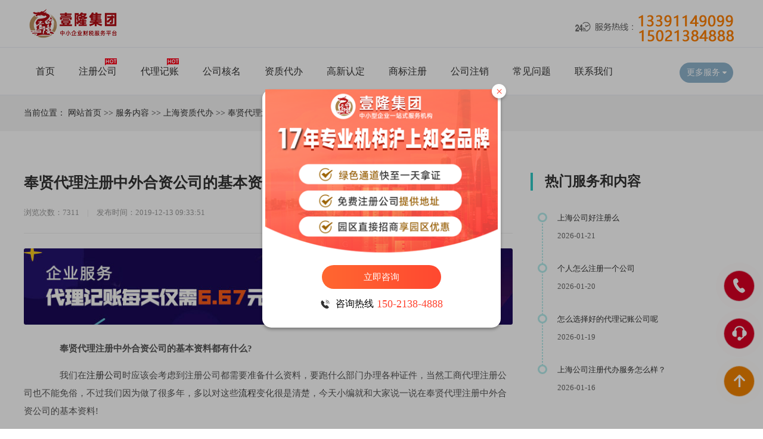

--- FILE ---
content_type: text/html; charset=utf-8
request_url: http://www.zcgsh.com/article/20191216093747.html
body_size: 5495
content:
<!DOCTYPE html PUBLIC "-//W3C//DTD XHTML 1.0 Transitional//EN" "http://www.w3.org/TR/xhtml1/DTD/xhtml1-transitional.dtd">
<html xmlns="http://www.w3.org/1999/xhtml">
<head>
<meta http-equiv="Content-Type" content="text/html; charset=utf-8" />
<title>奉贤代理注册中外合资公司的基本资料都有什么？ - 上海注册公司代理机构</title>
<meta name="keywords" content="奉贤代理注册中外合资公司的基本资料都有什么？">
<meta name="description" content="我们在注册公司时应该会考虑到注册公司都需要准备什么资料，要跑什么部门办理各种证件，当然工商代理注册公司也不能免俗，不过我们因为做了很多年，多以对这些流程变化很是清楚，今天小编就和大家说一说在奉贤代理注册中外合资公司的基本资料!">
<meta name="author" content="上海注册公司代理机构"/>
<link rel="stylesheet" type="text/css" href="http://www.zcgsh.com/skin/css/style.css">
<link rel="stylesheet" type="text/css" href="http://www.zcgsh.com/skin/css/swiper.min.css"/>
<link rel="stylesheet" type="text/css" href="http://www.zcgsh.com/skin/css/animate.min.css" />
<script type="text/javascript" src="http://www.zcgsh.com/skin/js/jquery.min.js"></script>
<script type="text/javascript" src="http://www.zcgsh.com/skin/js/jquery.superslide.2.1.3.js"></script>
<script type="text/javascript" src="http://www.zcgsh.com/skin/js/page.js"></script>
<script type="text/javascript" src="http://www.zcgsh.com/skin/js/moblie.js"></script>
</head>
<body>
<!--头部开始-->
<div class="header">
<div class="main" style="clear:both">
 <div class="logo"><a href="http://www.zcgsh.com" title="上海注册公司代理机构"><img src="http://www.zcgsh.com/static/upload/image/20220420/logo.png" alt="上海注册公司代理机构"></a></div>
 <div style="float: right;margin-top: 20px;"><img src="http://www.zcgsh.com/images/tel.png"></div>
</div>
</div>
<div class="header" style="top:80px">
  <div class="main" style="clear:both">
    
    <!--导航-->
    
    <div class="head-box" style="float:left">
      <div class="menu">
        <ul>
		
								  <li >
		    <div class="svb"><a href="http://www.zcgsh.com/" title="首页" target="_blank">首页</a></div>
		  </li>
		  
						  <li >
		    <div class="svb"><a href="http://www.zcgsh.com/category/procedures/" title="注册公司" target="_blank">注册公司</a></div>
		  </li>
		  
						  <li >
		    <div class="svb"><a href="http://www.zcgsh.com/category/shdljz/" title="代理记账" target="_blank">代理记账</a></div>
		  </li>
		  
						  <li >
		    <div class="svb"><a href="http://www.zcgsh.com/category/query/" title="公司核名" target="_blank">公司核名</a></div>
		  </li>
		  
						  <li >
		    <div class="svb"><a href="http://www.zcgsh.com/category/shzcfaq/" title="资质代办" target="_blank">资质代办</a></div>
		  </li>
		  
						  <li >
		    <div class="svb"><a href="http://www.zcgsh.com/category/domestic/" title="高新认定" target="_blank">高新认定</a></div>
		  </li>
		  
						  <li >
		    <div class="svb"><a href="http://www.zcgsh.com/category/shangbiaozhuce/" title="商标注册" target="_blank">商标注册</a></div>
		  </li>
		  
						  <li >
		    <div class="svb"><a href="http://www.zcgsh.com/category/gongsizhuxiao/" title="公司注销" target="_blank">公司注销</a></div>
		  </li>
		  
						  <li >
		    <div class="svb"><a href="http://www.zcgsh.com/category/faq/" title="常见问题" target="_blank">常见问题</a></div>
		  </li>
		  
						  <li >
		    <div class="svb"><a href="http://www.zcgsh.com/article/contact.html" title="联系我们" target="_blank">联系我们</a></div>
		  </li>
		  
		        </ul>
      </div>
    </div>
     
    <script>
        $(function(){
            $(".head-box .menu ul li").hover(function(){
                $(this).find(".svb-box").stop(true,true).slideDown();
            },function(){
                $(this).find(".svb-box").stop(true,true).slideUp();
            })
        })
    </script> 
     
	<div class="all_service" style="float:right;margin-right:10px;"> <span id="all_service">更多服务<i></i></span>
      <div class="maskbox" id="maskbox" style="margin-left:-530px;box-shadow: 2px 2px 2px 1px rgba(0, 0, 0, 0.2);">
        <ul class="all_box">
          <h3 class="tit1">工商服务：</h3>
          <li><a href="http://www.zcgsh.com/category/procedures/" target="_blank">注册公司</a></li>
          <li><a href="http://www.zcgsh.com/category/query/" target="_blank">公司核名</a></li>
          <li><a href="http://www.zcgsh.com/category/gongsizhuxiao/">公司注销</a></li>
        </ul>
        <div class="clear blank20"></div>
        <ul class="all_box">
          <h3 class="tit2">财税服务：</h3>
          <li><a href="http://www.zcgsh.com/category/shdljz/" target="_blank">代理记账</a></li>
          <li><a href="http://www.zcgsh.com/category/gongsililun/" target="_blank">公司审计</a></li>
          <li><a href="http://www.zcgsh.com/category/caishui/" target="_blank">财税管理</a></li>
        </ul>
        <div class="clear blank20"></div>
        <ul class="all_box">
          <h3 class="tit3">商标资质：</h3>
          <li><a href="http://www.zcgsh.com/category/shangbiaozhuce/" target="_blank">商标注册</a></li>
          <li><a href="http://www.zcgsh.com/category/shzcfaq/" target="_blank">资质许可</a></li>
          <li><a href="http://www.zcgsh.com/category/domestic/" target="_blank">高新认定</a></li>
        </ul>
        <div class="clear blank20"></div>
        <ul class="all_box">
          <h3 class="tit4">关于我们：</h3>
          <li><a href="http://www.zcgsh.com/article/byyh.html" rel="nofollow" target="_blank">本月优惠</a></li>
          <li><a href="http://www.zcgsh.com/article/about.html" rel="nofollow" target="_blank">公司简介</a></li>
          <li><a href="http://www.zcgsh.com/article/contact.html" rel="nofollow" target="_blank">联系我们</a></li>
        </ul>
      </div>
    </div>
    
<script>
  $("#all_service").click(function(){
    $(this).toggleClass("on");
    $("#maskbox").slideToggle();
    });
</script> 
 
	
  </div>
</div>
<div class="clear"></div>
<div style="height:160px;"></div><div class="weizhi">
  <div class="main"> 当前位置：			<a href="http://www.zcgsh.com/">网站首页</a> >> 
						<a href="http://www.zcgsh.com/category/news/">服务内容</a> >> 
						<a href="http://www.zcgsh.com/category/shzcfaq/">上海资质代办</a> >> 
			<a href="javascript:void(0)">奉贤代理注册中外合资公司的基本资料都有什么？</a></div>
</div>
<div class="clear blank20"></div>
<!--新闻内容-->
<div class="main" > 
  <!--新闻内容左边开始-->
  <div class="page_main">
    <article class="n_article"> 
      <!--标题-->
      <div class="ar_title">
        <h1>奉贤代理注册中外合资公司的基本资料都有什么？</h1>
        <b class="items_time">浏览次数：7311 <span>|</span> <em>发布时间：2019-12-13 09:33:51</em></b> </div>      
      <!---------------------------->
      <div class="news_ad"><img src="http://www.zcgsh.com/static/upload/image/20220420/wzdbhf.jpg" width="100%"></div>
      <article class="ar_article">
        <div id="MyContent">
          <p>　　<strong>奉贤代理注册中外合资公司的基本资料都有什么?</strong></p><p>　　我们在<a href="https://www.zcgsh.com/">注册公司</a>时应该会考虑到注册公司都需要准备什么资料，要跑什么部门办理各种证件，当然工商代理注册公司也不能免俗，不过我们因为做了很多年，多以对这些<a href="https://www.zcgsh.com/article/20240407180636.html">流程</a>变化很是清楚，今天小编就和大家说一说在奉贤代理注册中外合资公司的基本资料!</p><p>　　小编给大家列个表单：</p><p>　　1.注册中外合资公司的申请书</p><p>　　2.工商局的《企业名称预先核准通知书》，这个是在你公司名字决定好后，使用的。</p><p>　　3.投资方法定代表人或授权代表签署的外商投资企业合同和章程(独资企业只需要送公司章程就可以了)</p><p>　　4.经过外商官方的工人和认定的资格证明或者身份证明文件及中文翻译文件</p><p>　　5.境外投资方营业执照复印件以及银行资信证明</p><p>　　6.境外投资方银行资信证明及中文翻译件</p><p>　　7.境外投资方银行资信证明及中文翻译件</p><p>　　8.投资方出具的董事会成员(或执行董事)、监事会成员(或监事)委派书，董事及监事身份证明(复印件)</p><p>　　9.<a href="https://www.zcgsh.com/article/20231030170846.html">公司注册</a>地使用<a href="https://www.zcgsh.com/article/20231115151232.html">许可证</a>明或租赁协议、出租方产权证明(复印件)</p><p>　　10.法律文件送达授权委托书</p><p>　　11.委托中介机构代理申报的，应提供代理文件和代理机构营业执照</p><p>　　12.授权签署文件的，须出具授权书及被授权代表身份证明(复印件)</p><p>　　13.审批机关要求的其他文件</p>
        </div>
        <div class="clear"></div>
      </article>
      <div class="clear blank20"></div>
      <div style=" line-height:30px; padding:15px 25px;  background:#f2f2f2; position:relative;"> 
              上一篇:
                <a href="http://www.zcgsh.com/article/gszclcjfy2015.html" target="_blank">上海公司注册流程及费用（2022年最新版）</a>
        <br />
                下一篇:
                <a href="http://www.zcgsh.com/article/20191216154432.html" target="_blank">香港公司做账报税有哪几种方式？</a>
                </div>
          </article>
  </div>
  
  <!--新闻内容右边开始-->
  <div class="new_list2">
    <div class="new_rmfw"> <span></span> <b>热门服务和内容</b> </div>
    
    <!--图文模块-->
        <ul class="timeline">
      <div class="line"></div>
                 <li>
        <div class="tit"><a href="http://www.zcgsh.com/article/20260121110558.html" target="_blank">上海公司好注册么</a></div>
        <p>2026-01-21</p>
      </li>
           <li>
        <div class="tit"><a href="http://www.zcgsh.com/article/20260120105652.html" target="_blank">个人怎么注册一个公司</a></div>
        <p>2026-01-20</p>
      </li>
           <li>
        <div class="tit"><a href="http://www.zcgsh.com/article/20260119110430.html" target="_blank">怎么选择好的代理记账公司呢</a></div>
        <p>2026-01-19</p>
      </li>
           <li>
        <div class="tit"><a href="http://www.zcgsh.com/article/20260116105134.html" target="_blank">上海公司注册代办服务怎么样？</a></div>
        <p>2026-01-16</p>
      </li>
           
    </ul>
    
    <!--正方形小广告-->
    <div class="ad"><img src="http://www.zcgsh.com/static/upload/image/20220420/tjwzb.png" border="0" width="100%"></div>
    
    <!--推荐文章-->
    <div class="new_list2">
      <div class="new_rmfw"> <span></span> <b>推荐文章</b> </div>
      <ul class="tjwz">
               <li><b><a href="http://www.zcgsh.com/article/20260121110558.html" target="_blank">上海公司好注册么</a></b></li>
         <li><b><a href="http://www.zcgsh.com/article/20260120105652.html" target="_blank">个人怎么注册一个公司</a></b></li>
         <li><b><a href="http://www.zcgsh.com/article/20260119110430.html" target="_blank">怎么选择好的代理记账公司呢</a></b></li>
         <li><b><a href="http://www.zcgsh.com/article/20260116105134.html" target="_blank">上海公司注册代办服务怎么样？</a></b></li>
         <li><b><a href="http://www.zcgsh.com/article/20260115103355.html" target="_blank">上海记账报税的公司去哪找</a></b></li>
         <li><b><a href="http://www.zcgsh.com/article/20260114101430.html" target="_blank">上海企业财务有乱账难以处理？</a></b></li>
         <li><b><a href="http://www.zcgsh.com/article/20260113100748.html" target="_blank">想在松江开一个公司，怎么办理？</a></b></li>
         <li><b><a href="http://www.zcgsh.com/article/20260112100017.html" target="_blank">在上海，怎么开一家公司</a></b></li>
         <li><b><a href="http://www.zcgsh.com/article/20260109104039.html" target="_blank">如何合理预算选择正确的代理记账公司</a></b></li>
         <li><b><a href="http://www.zcgsh.com/article/20260108105331.html" target="_blank">外资企业如何申请办理相关许可证</a></b></li>
           </ul>
    </div>
  </div>
</div>
<div class="clear blank60"></div>
<div class="f_nbg">
  <div class="main">
    <div class="fot_logo fot_line fl"><a href="http://www.zcgsh.com" title=""><img src="http://www.zcgsh.com/static/upload/image/20220420/logof.png" alt="上海注册公司代理机构"></a>
      <div class="b_contact fr">
        <p>电话：13391149099  张经理</p>
        <p>手机：15021384888  王经理</p>
        <p>网址：http://www.zcgsh.com</p>
        <p>地址：上海徐汇宜山路515号2号楼17-18楼</p>
      </div>
    </div>
    <div class="f_nav fot_line fl">
      <h4>网站导航</h4>
      <ul>
        <li>
        				            <p><a href="http://www.zcgsh.com">网站首页</a></p>
		  
				        <p><a href="http://www.zcgsh.com/category/procedures/" target="_blank">注册公司</a></p>
		  
				        <p><a href="http://www.zcgsh.com/category/shdljz/" target="_blank">代理记账</a></p>
		  
				        <p><a href="http://www.zcgsh.com/category/query/" target="_blank">公司核名</a></p>
		  
				        <p><a href="http://www.zcgsh.com/category/shzcfaq/" target="_blank">资质代办</a></p>
		  
				        <p><a href="http://www.zcgsh.com/category/domestic/" target="_blank">高新认定</a></p>
		  
				        <p><a href="http://www.zcgsh.com/category/shangbiaozhuce/" target="_blank">商标注册</a></p>
		  
				        <p><a href="http://www.zcgsh.com/category/gongsizhuxiao/" target="_blank">公司注销</a></p>
		  
				        <p><a href="http://www.zcgsh.com/category/faq/" target="_blank">常见问题</a></p>
		  
				        <p><a href="http://www.zcgsh.com/article/contact.html" target="_blank">联系我们</a></p>
		  
		
        </li>
      </ul>
    </div>
    <div class="b_weixin fot_line fl">
      <h4>官方公众号</h4>
      <li><img src="http://www.zcgsh.com/static/upload/image/20220420/wxgzh.png" alt="alt="上海注册公司代理机构"官方公众号">
        <p>官方公众号</p>
      </li>
    </div>
    <div class="b_weixin fot_line fl">
      <h4>官方微信</h4>
      <li><img src="http://www.zcgsh.com/static/upload/image/20220420/gfwx.png" alt="alt="上海注册公司代理机构"官方微信">
        <p>官方微信</p>
      </li>
    </div>
    <div class="clear"></div>
  </div>
</div>
<div class="bq_bg">
<div class="main">© 2025 版权所有 侵权必究 上海壹隆企业服务有限公司常年提供<a href="https://www.zcgsh.com/" title="上海注册公司">上海注册公司</a>和<a href="https://www.zcgsh.com/" title="注册上海公司">注册上海公司</a>及<a href="https://www.zcgsh.com/" title="上海公司注册">上海公司注册</a>等工商登记服务！  <a href="https://www.zcgsh.com/article/ysqzc.html" rel="nofollow" target="_blank">隐私权政策</a>  <a href="https://www.zcgsh.com/blog/" rel="nofollow" target="_blank">企业博客</a>  <a href="https://www.zcgsh.com/sitemap.php" rel="nofollow">网站地图</a> <a href="https://beian.miit.gov.cn/" target=_blank>沪ICP备17005144号-3</a><br/>
总公司地址：上海徐汇区宜山路515号2号楼18楼整层（地铁3.4.9号线宜山路站即到） 免费咨询电话：13391149099  
<!-- 中间咨询窗开始 -->
<link rel="stylesheet" href="/kefu/kefu.css">
<div class="hy-center-box">
    <div class="hy-center-contact">
        <div class="hy-center-close" title="关闭">×</div>
        <a class="hy-center-img" href="http://ala.zoosnet.net/LR/Chatpre.aspx?id=ALA78755560&lng=cn" target="_blank" title="立即咨询" style="display: block"></a>
        <a class="hy-btn" href="http://ala.zoosnet.net/LR/Chatpre.aspx?id=ALA78755560&lng=cn" target="_blank">立即咨询</a>
        <div class="hy-center-content">
            <img src="/kefu/img-2.png" alt="">
            <div class="hy-center-title">咨询热线</div>
            <div class="hy-center-tel">150-2138-4888</div>
        </div>
    </div>
</div>
<div class="hy-center-small">
    <div class="hy-small-close" title="关闭">×</div>
    <a href="http://ala.zoosnet.net/LR/Chatpre.aspx?id=ALA78755560&lng=cn" target="_blank"><img src="/kefu/img-4.png" width="65%" title="点击咨询"></a>
</div>
<script src="/kefu/kefu.js" type="text/javascript" charset="utf-8"></script>
<script language="javascript" src="https://ala.zoosnet.net/JS/LsJS.aspx?siteid=ALA78755560&float=1&lng=cn"></script>
<script>
var _hmt = _hmt || [];
(function() {
  var hm = document.createElement("script");
  hm.src = "https://hm.baidu.com/hm.js?ad55ba4437d9741bfd4657a1581ce395";
  var s = document.getElementsByTagName("script")[0]; 
  s.parentNode.insertBefore(hm, s);
})();
</script></div>
</div>

<!--右侧浮动-->

<div class="circle" style=" bottom:200px;"> <span></span> <span></span> <span></span> <a class="piaofu_btn">
  <div class="table">
    <div class="table_cell"><img src="http://www.zcgsh.com/skin/images/kefu01.png" alt=""></div>
  </div>
  <div class="kuang" style=" width:265px">电话咨询：15021384888  王经理</div>
  </a> </div>
<div class="circle"> <span></span> <span></span> <span></span> <a target="_blank" href="http://ala.zoosnet.net/LR/Chatpre.aspx?id=ALA78755560&lng=cn&p=gjlyh" class="piaofu_btn" rel="nofollow">
  <div class="table">
    <div class="table_cell"><img src="http://www.zcgsh.com/skin/images/kefu.png" alt=""></div>
  </div>
  <div class="kuang" >在线客服咨询</div>
  </a> </div>
   
<script>
$(".circle a").hover(function(){
	$(this).find(".kuang").fadeToggle();
})
</script>
 
<div class="anniu" style="display: block;">
  <div class="circle"> <span></span> <span></span> <span></span> <a class="piaofu_btn">
    <div class="table">
      <div class="table_cell"> <img src="http://www.zcgsh.com/skin/images/anniu01_icon05.png" alt=""> </div>
    </div>
    </a> </div>
</div>
 
<script>
$(".anniu .piaofu_btn").click(function () {
  $("html, body").animate({
    "scroll-top": 0
  }, 1000);
});


$(".piaofu .anniu.anniu01").mouseenter(function () {
  $(this).find(".piao_ewm").fadeIn();
});

$(".anniu.anniu01").mouseleave(function () {
  $(this).find(".piao_ewm").fadeOut();

});
</script> 
 
<script src="http://www.zcgsh.com/skin/js/swiper.min.js"></script> 
<!-- Initialize Swiper --> 
 
<script>
    jQuery("#banner").hover(function(){
    jQuery(this).find(".swiper-button-next,.swiper-button-prev").stop(true, true).fadeTo("show", 1)
    },function(){
    jQuery(this).find(".swiper-button-next,.swiper-button-prev").fadeOut()
    });

    var swiper1 = new Swiper('#banner', {
	  loop : true,
	  autoplay: {
		delay: 5000,
		disableOnInteraction: false,
		},

      pagination: {
		el: '#banner .swiper-pagination',
		//dynamicBullets:true,
		clickable :true,
	  },

	  navigation: {
		  nextEl: '#banner .swiper-button-next',
		  prevEl: '#banner .swiper-button-prev',
		},

	  effect : 'slide',//默认为"slide"（位移切换），可设置为'slide'（普通切换、默认）,"fade"（淡入）"cube"（方块）"coverflow"（3d流）"flip"（3d翻转）
    });

var swiper1 = new Swiper('#guanggao', {
	  loop : true,
	  autoplay: {
		delay: 5000,
		disableOnInteraction: false,
		},
      pagination: {
		el: '#guanggao .swiper-pagination',
		//dynamicBullets:true,
		clickable :true,
	  }, 

	  effect : 'fade',//默认为"slide"（位移切换），可设置为'slide'（普通切换、默认）,"fade"（淡入）"cube"（方块）"coverflow"（3d流）"flip"（3d翻转）

    });
</script> 
 
<script src="http://www.zcgsh.com/skin/js/wow.min.js" type="text/javascript"></script> 
 
<script type="text/javascript">
$(document).ready(function(){
	new WOW().init();
})
</script>
 
</body>
</html>

--- FILE ---
content_type: text/css
request_url: http://www.zcgsh.com/skin/css/style.css
body_size: 20816
content:

@charset "UTF-8";
/* CSS Document */
body, html {
    overflow-x: hidden;
} 

body,h1,h2,h3,h4,h5,h6,dl,dt,dd,ul,ol,li,p,form,img,select{margin:0; padding:0;}

body{color: #333;  font-size:14px; font-family: "微软雅黑","Microsoft YaHei";background:#fff;}
a{text-decoration:none; color:#333;}
a:hover{color:#de0029;}

ul,li{list-style:none;}
.clear{clear:both;}
img{border:0;}
.blank10{height:10px;}
.blank15{height:15px;}
.blank20{height:20px;}
.blank30{height:30px;}
.blank40{height:40px;}
.blank50{height:50px;}
.blank60{height:60px;}
.fl{float: left;}
.fr{float: right;}

/*滚动条美化*/
body::-webkit-scrollbar {
  width: 10px !important;
}
body::-webkit-scrollbar-track {
  background-color: #f3f3f3;
}
body::-webkit-scrollbar-track-piece {
  background-color: #f3f3f3;
  -webkit-border-radius: 4px;
}
body::-webkit-scrollbar-thumb {
  background-color: #ddd;
  border: solid 1px #C0C0C0;
  border-radius: 4px;
}
body::-webkit-scrollbar-corner {
  background-color: #ddd;
}
body::-webkit-resizer {
  background-repeat: no-repeat;
  background-position: bottom right;
}
body::-webkit-scrollbar-thumb:hover {
  background-color: #F3F3E0;
}
::-webkit-scrollbar {
  width: 15px;
}

/*图片放大*/
.picShow img:hover,.picShow a:hover img{transition:all 500ms ease-out 0s; 
  cursor:pointer;
  -webkit-transform:scale(1.15);
  moz-transform:scale(1.15);
  -o-transform:scale(1.15);
  transform:scale(1.15);
}
.picShow img{transition:all 500ms ease-out 0s; }

.main100 {width: 80%; margin: auto; max-width: 1280px; min-width: 1200px;}
.fix_width {width: 90%; margin: auto; max-width: 1440px; min-width: 1200px;}
.main{width:1200px; margin:auto;}

.table{ display:table; table-layout: fixed; text-align:center; width:100%; height:100%}
.table_cell{ display:table-cell; vertical-align:middle}

/*头部*/
.header{ height:80px; position:fixed;  z-index:9999; width:100%; transition:0.3s all;background:#fff; /*box-shadow: 0 5px 10px rgba(0,0,0,0.2);*/ border-bottom:solid 1px #ebeef4; box-sizing:border-box;}
/*.header:hover{background:rgba(20,107,187, 0.8);}*/
.header .logo{ float:left; padding-top:15px;  transition:0.3s all;}
.header .logo img{height:50px;   transition:0.3s all;background:none; }
.header .logo2{ float:left; margin:15px 0 0 10px;}
.header .tel {color: #fff;font-size: 22px;line-height: 70px;height: 70px;background: url(../images/tel_on.png) no-repeat left center;
padding-left: 25px;transition: 0.3s all;font-family: Arial, Helvetica, sans-serif;}

/*所有服务*/
.all_service {margin: 25px 0 0 30px; color: #fff; position: relative; float:left;}
.all_service span {cursor: pointer;display: block;position: relative;color: #fff;line-height: 34px;text-indent: 12px;width: 90px;height: 34px;border-radius: 18px;background:#8fb4cd;}
.all_service span i {
    display: block;
    position: absolute;
    top: 50%;
    right: 11px;
    margin-top: -2px;
    background: #30c8c6;
    background: url(../images/jz_head_top.png) no-repeat center;
    background-size: 100%;
    width: 7px;
    height: 4px;
    -webkit-transition: all .2s linear;
    transition: all .2s linear;
}
.all_service span.on{background:#2F82FF;}
.all_service span.on i { -webkit-transform: rotate(180deg); transform: rotate(180deg); }

.maskbox{ width:630px; height:280px; background:#fff; position:absolute; display:none; left:0; top:55px;  z-index:999; padding:35px 25px; box-sizing:border-box;}
.maskbox .all_box{}
.maskbox .all_box h3{height: 36px; padding-left: 52px;font-size: 15px;line-height: 36px; color:#333; float:left;}
.maskbox .all_box h3.tit1 {background: url(../images/head_icon1.png) no-repeat left;background-size: 36px 36px;}
.maskbox .all_box h3.tit2 {background: url(../images/head_icon2.png) no-repeat left;background-size: 36px 36px;}
.maskbox .all_box h3.tit3 {background: url(../images/head_icon3.png) no-repeat left;background-size: 36px 36px;}
.maskbox .all_box h3.tit4 {background: url(../images/head_icon4.png) no-repeat left;background-size: 36px 36px;}


.maskbox .all_box  li {height: 36px; line-height:36px; float: left;padding-left: 22px; margin-left: 20px;position: relative;}
.maskbox .all_box  li:before {content: '';display: block;width: 1px; height: 14px; background-color: #d3d3d3;position: absolute; left: 0;top: 11px;}


/*下拉菜单*/
.head-box{height: 80px;float:right; }
.head-box .menu{ }
.head-box .menu ul li{float: left; position: relative;z-index: 999; box-sizing:border-box; position:relative; margin:0 20px;}
.head-box .menu ul li .svb a{display: block; font-size: 16px; color:#333;line-height:80px;}
.head-box .menu ul li dt a{display: block; line-height: 46px; color:#fff;text-align: center;	font-size: 14px;border-bottom: #fff 1px solid;}
.head-box .menu ul li dt:last-child a{border-bottom:0;}
.head-box .menu ul li dt a:hover{ background:; color:#de0029; }
.head-box .menu ul li .svb{ transition:0.5s all; }
.head-box .menu ul li:hover .svb{background:;}
.head-box .menu ul li:hover .svb a{color: #de0029;}
.head-box .menu ul li.curr .svb{background:;}
.head-box .menu ul li.curr .svb a{	color: #de0029;}
.head-box .menu ul li .svb-box{display: none; background:rgba(20,107,187, 0.8); z-index:999; width:160px; position:absolute; left:-50px; top:70px; border-radius:0px; overflow:hidden;}

.head-box .menu ul li:nth-child(2),.head-box .menu ul li:nth-child(3){background:url(../images/jz_hot.png) no-repeat right 18px;}
/*.head-box .menu ul li:hover:nth-child(2),.head-box .menu ul li:hover:nth-child(3),.head-box .menu ul li.curr {background:none;}*/

.head-box .menu ul li .svb a:before {width: 0;height: 2px;position: absolute;left: 50%;bottom: 0;z-index: 10;transform:translateX(-50%);-webkit-transform: translateX(-50%);background:#de0029;content: "";transition: all 0.3s;-webkit-transition: all 0.3s;}
.head-box .menu ul li:hover .svb a:before {width: 100%;}



/*焦点图*/
	#banner {max-width:1920px; margin:auto; position:relative; z-index:9;min-width:1200px;}
	#banner .swiper-slide{ overflow:hidden;  position:relative; height:520px; background-size:cover; background-repeat:no-repeat; background-position:center;}
	@media only screen and (max-width: 1440px){#banner .swiper-slide{height:520px;}}
	@media only screen and (max-width: 1360px){#banner .swiper-slide{height:520px;}}
/*按钮切换*/	
	#banner .swiper-button-prev,#banner .swiper-button-next {display: none;width: 72px;height: 72px; background:url(../images/ico_sliding.png) no-repeat; margin-top:-36px; background-image:}
	#banner .swiper-button-prev {background-position: 0 0;}
	#banner .swiper-button-prev:hover { background-position: 0 -144px;}
	#banner .swiper-button-next { background-position: 0 -72px;}
	#banner .swiper-button-next:hover {background-position: 0 -216px;}
/*分页器*/
	#banner .swiper-pagination-bullet{width: 12px;height: 12px; display: inline-block; border-radius: 50%; background:rgba(255,255,255,0.36); transition: all .5s ease;-moz-transition: all .5s ease;-webkit-transition: all .5s ease;-o-transition: all .5s ease; opacity: 1.0;}
	#banner .swiper-pagination-bullet-active{background:rgba(255,255,255,0.8);color: #fff;width: 33px;border-radius: 30px;opacity: 1.0;}
	#banner .swiper-pagination{bottom:25px;}

/*立即预约*/


/*报价下滚动信息*/
		/*.txtScroll-top{ width:450px;  overflow:hidden; position:relative;  border:1px solid #ccc;   }
		.txtScroll-top .hd{ overflow:hidden;  height:30px; background:#f4f4f4; padding:0 10px;  }
		.txtScroll-top .hd .prev,.txtScroll-top .hd .next{ display:block;  width:9px; height:5px; float:right; margin-right:5px; margin-top:10px;  overflow:hidden;
			 cursor:pointer; background:url("../images/icoup.gif") no-repeat;}
		.txtScroll-top .hd .next{ background:url("../images/icodown.gif") no-repeat;  }
		.txtScroll-top .hd ul{ float:right; overflow:hidden; zoom:1; margin-top:10px; }
		.txtScroll-top .hd ul li{ float:left;  width:9px; height:9px; overflow:hidden; margin-right:5px; text-indent:-999px; cursor:pointer; background:url("../images/icocircle.gif") 0 -9px no-repeat; }
		.txtScroll-top .hd ul li.on{ background-position:0 0; }*/
		.txtScroll-top{ padding:20px 0; width:1200px; margin:auto; border-bottom:dotted 1px #ccc;}
		.txtScroll-top .infoList li{ height:30px; line-height:30px;   }
		
.sli_item{color: #666;font-size: 12px;overflow: hidden;}
.sli_item > div {width:50%;float: left;}
.sli_item i{font-style: normal;margin-left: 15px;font-size: 12px;}
.announ_tit{color: #fff;float: left;font-size: 12px;height: 30px;line-height: 30px;padding: 0 10px;background:#2F82FF;position: relative;}



/*页面标题*/
.main_tit{text-align:center; min-width:1200px; padding:50px 0 30px;}
.main_tit_z{ font-size:30px; margin-bottom:10px;  color:#111; font-weight:normal; text-transform:uppercase;}
.main_tit_f{ font-size:14px; color:#666;  }

/*页面标题*/
.main_tit1{min-width:1200px; padding:50px 0 25px;}
.main_tit1 h5{ font-size:25px; color:#fff; text-transform:uppercase}
.main_tit1 h5 span{ font-size:14px; color:rgba(255,255,255,0.6); font-weight:normal; margin-left:10px;}

/*页面标题*/
.main_tit2{min-width:1200px; padding:50px 0 25px;}
.main_tit2 h5{ font-size:25px;  text-transform:uppercase;}
.main_tit2 h5 span{ font-size:14px; color:#888; font-weight:normal; margin-left:10px;}

/*页面标题*/
.title_ny{margin:50px auto 25px auto;}
.title_ny h5{ display:inline-block;font-size:16px; color:#222; font-weight:bold;margin-left:5px;}
.title_ny h5 small{ margin-left:5px;}
.title_ny h5 small img{height:28px;  vertical-align:bottom;}
.title_ny h6{ display:inline-block; margin:0px 0 0 8px; font-weight:normal; font-size:12px; color:#666;}



/*更多*/
.more_big a{width:160px; line-height:36px; overflow:hidden; background:rgba(255,255,255,0.1); display:inline-block; border:solid 1px rgba(255,255,255,0.6); border-radius:52px; text-align:center; color:#fff; margin-top:30px; transition:0.3s all; position:relative;}
.more_big a:hover{border:solid 1px #B71745; background:#B71745; color:#fff;}


/*热门套餐*/
.tc_list{}
.tc_list li{ width:284px; float:left; height:174px; box-sizing:border-box; text-align:center; margin-right:20px;}
.tc_list li h3{font-size: 18px;color: #fff; padding: 35px 0 12px; font-weight:normal;}
.tc_list li p{font-size: 14px; padding-bottom: 26px; color:rgba(255,255,255,0.8);}
.tc_list li a{display: block; width: 118px;height: 34px;line-height: 34px; border: 1px solid #fff;border-radius: 5px;color: #fff;margin: 0 auto; transition:0.3s all;}
.tc_list li a:hover{border: 1px solid rgba(255,255,255,0.25); background:rgba(255,255,255,0.25);}
.tc_list li:nth-child(1){ background:url(../images/tc_bg1.png) no-repeat center;}
.tc_list li:nth-child(2){ background:url(../images/tc_bg2.png) no-repeat center;}
.tc_list li:nth-child(3){ background:url(../images/tc_bg4.png) no-repeat center;}
.tc_list li:nth-child(4){ background:url(../images/tc_bg3.png) no-repeat center; margin-right:0;}


/**/
.bg_box{background:rgb(239, 245, 254);}

.hot_service{}
.hot_service .hd{}
.hot_service .hd ul{width:600px; margin:auto;}
.hot_service .hd ul li{float:left; width:22%; margin:0 1.5%; text-align:center; cursor: pointer;line-height:36px; font-size:16px; background:#fff; border-radius:36px; transition:0.3s all;}
.hot_service .hd ul li.on{ background:#FF6270; color:#fff;}

.hot_service .bd {margin-top:35px;}

/*热门服务*/
.service{ }
.service .left{width:200px; height:320px; float:left;box-sizing: border-box; padding: 36px 20px 15px 20px;}
.service .left h3{font-size: 18px; color: #fff; font-weight:normal; padding-left: 10px;}
.service .left p{margin-top: 5px;padding-left: 10px;color: #fff;opacity: .3; font-size:13px;}
.service .left a{display: block; width: 86%; height: 30px;line-height: 30px;margin: 190px auto 0 auto;text-align: center; background:rgba(255,255,255,0.2);border-radius: 15px;color: #fff; transition:0.3s all;}
.service .left a:hover{ background:#fff; color:#333;}

.service .mid{ width:700px;height:320px; background:#fff; float:left; overflow:hidden;}
.service .mid li{width:50%; height:107px; padding:15px 25px; float:left; border:solid 1px #eee; border-left:0; border-top:0; box-sizing:border-box; position:relative;}
.service .mid li h2{ font-size:16px; font-weight:bold;}
.service .mid li p{ color:#666; line-height:40px; font-size:12px;}
.service .mid li .link{position:absolute; right:15px; bottom:15px;}
.service .mid li a{ width:80px; line-height:25px; display:inline-block; text-align:center; font-size:12px; border-radius:25px; border:solid 1px #ddd; margin-right:10px; transition:0.3s all;}
.service .mid li a:hover{ background:#d90024; border:solid 1px #d90024; color:#fff;}
.service .mid li:nth-child(1) .link{left:20px; bottom:30px;}

.service .right{width:300px;height:320px; float:right; background:#fff; padding:10px 20px; box-sizing:border-box;}
.service .right h5{font-size:18px; line-height:30px; position:relative; margin-left:10px;}
.service .right h5:before {content: ""; /*不换行空格*/width: 4px;height:16px; position:absolute; left:-10px; top:8px;background:#d90024;}
.service .right li{line-height:34px; border-bottom:solid 1px #eee; padding:0 0 10px; margin-top:10px;white-space:nowrap; text-overflow: ellipsis; overflow:hidden;}
.service .right li:last-child{border-bottom:solid 0px #eee;}
.service .right li img{vertical-align:middle; margin-right:10px; border-radius:0px; width:22px;}

.service .s1_bg{background:url(../images/server_bg_all.png) no-repeat -1400px top;}
.service .s2_bg{background:url(../images/server_bg_all.png) no-repeat -200px top;}
.service .s3_bg{background:url(../images/server_bg_all.png) no-repeat -600px top;}
.service .s4_bg{background:url(../images/server_bg_all.png) no-repeat -1000px top;}

/*电话*/
.dianhua{ width: 478px;height: 48px;line-height: 48px; border: 1px solid;display: block; margin: 0 auto;position: relative;background-color: white; -webkit-transition: all .3s;-moz-transition: all .3s;transition: all .3s;}
.dianhua:hover{ padding: 0 20px;}
.dianhua label{ padding-left: 30px; padding-top: 8px; float: left; width: 30px; line-height: 16px;}
.dianhua strong{ font-size: 32px; font-family: "Impact"; padding-left: 25px;}
.dianhua a{ width: 150px;height: 48px; position: absolute; top: 0;right: -1px;text-align: center;font-size: 18px;color: #fff;}
.dianhua>i{ width: 40px; height: 40px; position: absolute;top: 4px;left: -20px; background: url(../images/com_tel.png) no-repeat;}
.dianhua.green{ color: #FF6270;}
.dianhua.green a{ background: #FF6270;}


/*服务内容开始*/
.server{ width:585px;}
.server .left{width:200px; height:320px; float:left;box-sizing: border-box; padding: 36px 20px 15px 20px;}
.server .left h3{font-size: 18px; color: #fff; font-weight:normal; padding-left: 10px;}
.server .left p{margin-top: 2px;padding-left: 10px;color: #fff;opacity: .2; font-size:12px;}
.server .left a{display: block; width: 86%; height: 30px;line-height: 30px;margin: 190px auto 0 auto;text-align: center;
   background:rgba(255,255,255,0.2);border-radius: 15px;color: #fff; transition:0.3s all;}
.server .left a:hover{ background:#fff; color:#333;}

.server .right{width:385px;height:320px; float:left;box-sizing: border-box; border:solid 0px #e8e8e8; border-left:0; padding:25px 0 0 20px; background:#fff; border-radius:0 0 18px 0;}
.server .right h3 {font-size:18px;height: 36px;border-bottom: solid 0px #eee;margin-bottom: 0px;}

.server .louti_mid_art li{line-height:30px; font-size:14px; background: url(../images/dot.jpg) no-repeat left center; text-indent: 15px; font-size:13px;white-space:nowrap; text-overflow: ellipsis; overflow:hidden;}

.s_a a{display: inline-block; height:28px; line-height:28px; padding:0 10px; border-radius:28px; margin:0 4px 12px 0; font-size:13px; transition:0.3s all;}
.s_a1 a{ border:solid 1px #FC995E; color:#FC995E;}
.s_a1 a:hover{ background:#FC995E; color:#fff;}
.s_a2 a{ border:solid 1px #985DFC; color:#985DFC;}
.s_a2 a:hover{ background:#985DFC; color:#fff;}
.s_a3 a{ border:solid 1px #5D8DFC; color:#5D8DFC;}
.s_a3 a:hover{ background:#5D8DFC; color:#fff;}
.s_a4 a{ border:solid 1px #4BC9A3; color:#4BC9A3;}
.s_a4 a:hover{ background:#4BC9A3; color:#fff;}

.server .s1_bg{background:url(../images/server_bg_all.png) no-repeat -1400px top;}
.server .s2_bg{background:url(../images/server_bg_all.png) no-repeat -200px top;}
.server .s3_bg{background:url(../images/server_bg_all.png) no-repeat -600px top;}
.server .s4_bg{background:url(../images/server_bg_all.png) no-repeat -1000px top;}




/*服务优势*/
.youshi{ }
.youshi li{ text-align:center; background:#f1f3ff; width:15.6%; margin:0 0.5%; float:left; border-radius:5px;  overflow:hidden; padding:25px 0; box-sizing:border-box;}
.youshi li .pic{ padding:0px 0 15px 0;}
.youshi li .pic img{ width:30%;}
.youshi li .txt{ padding-bottom:10px;}
.youshi li .txt h3{ font-size:16px; font-weight:bold; margin-bottom:10px;}
.youshi li .txt p{ font-size:14px; color:#666; line-height:20px; }



/*广告图*/
#guanggao,#guanggao1 {width:1200px; margin:auto; position:relative; z-index:9;}
#guanggao  .swiper-slide{ overflow:hidden;  position:relative; height:120px; border-radius:5px;}
#guanggao  .swiper-slide img{width:100%;}


/*资讯*/
.news{ width:380px;}
.news .tit{height: 148px;background: #ece3ee; text-align:center;}
.news .tit img{display: block;width: 54px;height: 54px;margin: 0 auto;padding: 25px 0 14px;}
.news .tit a{ font-size:18px;}
.news .tit1{background:#EAE2C9}
.news .tit2{background:#d7e3f4}
.news .tit3{background:#ece3ee}

.news ul{ padding:20px; background:#fff; border:solid 1px #eee; border-top:0;}
.news li{line-height:32px; font-size:14px; background: url(../images/dot.jpg) no-repeat left center; text-indent: 15px; font-size:13px;white-space:nowrap; text-overflow: ellipsis; overflow:hidden;}






/* 底部 */
.f_nbg{ width:100%; min-width:1200px; background:#181818; padding:60px 0 56px 0;}
.fot_line{border-right:rgba(255,255,255,0.05) 1px solid; min-height: 180px; box-sizing:border-box;}

.fot_logo{width:290px;}
.fot_logo img{width:224px;}

.f_nav{width:360px; padding:0 50px;padding-top: 20px;}
.f_nav h4{font-size: 16px;color: #fff;margin-bottom: 40px;}
.f_nav li p{ width:50%;  line-height:28px; float:left;}
.f_nav li p a{ font-size:14px; color:rgba(255,255,255,0.46);}
.f_nav li p a:hover{color:#146bbb;}

.b_weixin{width: 260px; text-align:center;padding-top: 20px;}
.b_weixin h4{padding: 0 0 0 30px;font-size: 16px;color: #fff;background: url(../images/icon_ewm.png) 75px center no-repeat; margin-bottom: 40px;}
.b_weixin li{}
.b_weixin li img{ width:108px; height:108px; margin-bottom:10px;}
.b_weixin li p{font-size: 14px; text-align:center; color:rgba(255,255,255,0.46);}

.b_contact{width:280px;box-sizing:border-box;padding-top: 20px;}
.b_contact h4{padding: 0 0 0 30px;font-size: 16px;color: #fff; background: url(../images/icon_ren.png) left center no-repeat;margin-bottom: 20px;}
.b_contact p{ font-size:14px;color:rgba(255,255,255,0.46); line-height:34px;}

.bq_bg{ width:100%; min-width:1200px; margin:0px auto; padding:18px 0;  background:#111; color:rgba(255,255,255,0.46); text-transform:uppercase; font-size:12px;}
.bq_bg a{color:rgba(255,255,255,0.36);}

.bq_bg span,.bq_bg a{color:rgba(255,255,255,0.46); margin:0 5px;}
.bq_bg span{ float:right; color:rgba(255,255,255,0.46); font-size:12px;}



/*--------------------*/

/*二级页面*/
.page_ban{height: 420px; overflow:hidden; background:#000;}



/*公司注册*/

/*公司优势*/
.gszc_youshi{height:100px;margin:0 auto;}
.gszc_youshi li{float:left;width:25%;height:100px;}
.gszc_youshi li img{float:left;margin-left:30px;margin-top:25px;width:48px;height:48px;}
.youshi_wz{display:block;width:200px;height:48px;float:right;margin-top:25px;}
.youshi_wz b{font-size:18px; font-weight:normal;}
.youshi_wz p{font-size:14px; color:#666; padding-top:5px;}



/*公司注册表单*/
.gszc_title{font-weight:normal;font-size:28px;color:#333;text-align:center;padding-top:60px;}
.hengxian{display:block;width:50px;height:3px;background:#9098ff;margin:0 auto;margin-top:30px;}
.gszc_table{width:450px;height:490px;background:#fff;float:left;margin-top:50px;}
.table_img{display:block;width:450px;height:90px;background:url(../images/table_img.png) no-repeat center;}
.table_img h6{font-size:20px;color:#fff;text-align:center;line-height:90px;font-weight:normal;}
.table_start{width:450px;height:240px;margin-top:30px;}
.table_start li{width:450px;height:60px;margin-top:25px;}
.table_start li span{display:block; margin-left:35px;float:left;line-height:60px;}
.table_start li input[type=text]{height: 42px;width: 285px;padding-left: 15px;border: 1px solid #e2e2e2;outline: none;font-size: 14px;color: #333;float:left;margin-left:20px;margin-top:7px;}
.notice-star {position: absolute;color: red;margin-top:20px;margin-left:5px;}
.table_start li input[type=submit]{width: 290px;height: 48px;line-height: 48px;background: #ff6c2a;border-radius: 6px;font-size: 16px;color: #fff;box-shadow: 0 0 18px rgba(242,117,63,.3); border:0; outline:none; cursor:pointer; font-family:"微软雅黑";}
.table_start li input[type=submit]:active{opacity: 0.8;}

#type-radio2  dd {float: left;margin-top:-5px;position:relative;padding-left:32px;cursor: pointer;font-size: 14px;color: #666;line-height:14px;}
#type-radio2 dd b {width:22px;height:23px;background:url(../images/radio_gray.png) no-repeat center center;display:block;position:absolute;left:0;top:-5px;}
#type-radio2 .selected b,#type-radio2 .selected a:hover b {background:url(../images/radio_color.png) no-repeat center center;}
#type-radio2  a {color: #f2753f;}
#type-dd1 {padding-right: 8px;}
#type-dd2 {padding-right: 40px;}


.slideTxtBox{background:#FFFFFF;margin-top:50px;width:730px;float:right;height:490px;}
.slideTxtBox .hd{ background:#FFFFFF;}
.slideTxtBox .hd ul{margin:auto;height:50px; display:table;text-align:center;width:730px;height:64px;background:#fff;}
.slideTxtBox .hd ul li{ float:left; cursor: pointer;  font-size:16px;border-radious:20px;width:365px;height:63px;line-height:63px;}
.slideTxtBox .hd ul li.on{ background:#6d6bff; color:#fff;}

.bd_neirong p{display:block;width:630px;height:52px;font-size: 14px;color: #666;line-height: 24px;margin-left:50px;padding-top:20px;}
.bd_btn a{display:block;width: 170px;height: 48px;line-height: 48px;text-align: center;font-size: 16px;color: #fff;background: #ff6c2a;border-radius: 6px;box-shadow: 0 0 18px rgba(242,117,63,.3);cursor: pointer;margin-left: 500px;margin-top:20px;}
.bd_btn a:hover{display:block;background:#FF9933;}
.bd_img{width:630px;height:230px;margin:20px auto;}
.bd_img li{width:200px;height:230px;float:left;margin-left:15px; text-align:center;line-height:24px;}
.bd_img li img{width:200px;height:200px;}


/*工商热门服务*/
.hot-l,.hot-r {width: 550px;height: 598px;background: #fff;border-radius: 6px;box-shadow: 0 0 50px rgba(187,186,207,.3);}
.hot-l {margin: 0 32px 0 34px;}
.hot-l-top {width: 100%;height: 168px;
	background: -webkit-linear-gradient(left, #00cca8, #61dba3);
    background: -o-linear-gradient(right,#00cca8, #61dba3);
    background: -moz-linear-gradient(right,#00cca8, #61dba3);
    background: linear-gradient(to right,#00cca8, #61dba3);
	border-radius: 6px 6px 0 0;
}
.hot-li {width: 100%;height: 100%;background: url(../images/hot_01.png) no-repeat right center;}
.hot-li p {font-size: 28px;color: #fff;padding: 25px 0 15px 36px;}
.hot-li div {font-size: 16px;color: #fff;padding-left: 36px;margin-bottom: 12px;}
.hot-li div span {display: inline-block;color: #00b192;font-size: 14px;background: #fff;padding: 5px 10px;border-radius: 14px;margin-right: 6px;}
.hot-r-top {
	width: 100%;
	height: 168px;
	background: -webkit-linear-gradient(left, #464aff, #9447fa);
    background: -o-linear-gradient(right,#464aff, #9447fa);
    background: -moz-linear-gradient(right,#464aff, #9447fa);
    background: linear-gradient(to right,#464aff, #9447fa);
	border-radius: 6px 6px 0 0;
}
.hot-r-top  .hot-li {
	width: 100%;
	height: 100%;
	background: url(../images/hot_02.png) no-repeat right center;
}
.hot-l-bottom {padding: 0 42px;box-sizing: border-box;}
.hot-bm-title {border-bottom: 1px solid #e2e2e2;font-size: 16px;padding: 32px 0;margin-bottom: 20px;}
.hot-bm-title .left {padding: 0 170px 0 24px;}

#hot-radio {width: 235px;font-size: 14px;color: #1cd0a6;}
#hot-radio  dd {float: left;margin:0 10px 0 25px;position:relative;padding-left: 32px;cursor: pointer;padding-bottom: 25px;}
#hot-radio dd b {width:22px;height:22px;background:url(../images/hot_icon1.png) no-repeat center center;display:block;position:absolute;left:0;top:0px;}
#hot-radio .selected b,#type-radio .selected a:hover b {
	background:url(../images/hot_icon2.png) no-repeat center center;
}
#hot-radio2 {width: 195px;color: #1cd0a6;}
#hot-radio2  dd {float: left;margin:0 10px 0 25px;position:relative;padding-left: 32px;cursor: pointer;padding-bottom: 25px;}
#hot-radio2 dd b {width:22px;height:22px;background:url(../images/hot_icon1.png) no-repeat center center;display:block;position:absolute;left:0;top:0px;}
#hot-radio2 .selected b,#type-radio .selected a:hover b {background:url(../images/hot_icon2.png) no-repeat center center;}

.hot-inner-btn,.hot-inner-btn2 {width: 260px;height: 48px;line-height: 48px;text-align: center;border-radius: 6px;font-size: 16px;color: #fff;background: #00d0a6;
box-shadow: 0 0 18px rgba(1,204,168,.3);cursor: pointer;margin: 0px 0 0 105px;}
.hot-inner-btn:hover {background: #11c3a3;}

.hot-r .hot-bmr-title {margin: 60px 0 42px;}
.hot-bm-tl {
	width: 100px;
	margin-left: 142px;
}
.hot-bm-tl img,.hot-bm-tr img {
	display: block;
	width: 62px;
	height: 62px;
	margin: 0 auto;
}
.hot-bm-tl p,.hot-bm-tr p {
	font-size: 14px;
	color: #666;
	text-align: center;
	padding-top: 16px;
} 
.hot-bm-tr {
	width: 70px;
	margin-left: 120px;
}
.hot-r-bottom ul li {
	width: 100px;
	height: 40px;
	line-height: 40px;
	text-align: center;
	font-size: 14px;
	color: #6c6eff;
	box-sizing: border-box;
	border: 1px solid #6d6bff;
	border-radius: 48px;
	margin-right: 12px;
	margin-bottom: 16px;
	cursor: pointer;
}
.hot-r-bottom ul li.list1,.hot-r-bottom ul li.list5 {margin-left: 60px;}
.hot-r-bottom ul li.list5 {width: 144px;}
.hot-r-bottom ul li.list6,.hot-r-bottom ul li.list7 {width: 130px;}
.hot-inner-btn2 {background: #6c6eff;margin: 24px auto 0;box-shadow: 0 0 18px rgba(108,110,255,.3);}
.hot-inner-btn2:hover {background: #5154f4;}
.hot-bm-tl p:hover,.hot-bm-tr p:hover {color: #6c6eff;cursor: pointer;} 

/*----------*/
.vip-wrap {width:100%; height: 370px;overflow: hidden; min-width: 1200px;background: url(../images/vip_banner.png) no-repeat center center;background-color: #6643ff;}
.vip {padding-left: 70px;}
.vip-title {font-size: 32px;color: #fff;padding: 82px 0 30px;}
.vip-title span {color: #3fffd2;}
.vip ul {width: 810px;}
.vip li {width: 405px;font-size: 16px;color: #e7e3ff;margin-bottom: 14px;padding-left: 36px;box-sizing: border-box;position: relative;}
.vip li b {color: #3fffd2;font-weight: normal;}
.vip li.list1>span {
	display: block;
	width: 22px;
	height: 22px;
	background: url(../images/vip01.png) no-repeat;
	position: absolute;
	top: 0px;
	left: 0;
}
.vip li.list2>span {
	display: block;
	width: 22px;
	height: 22px;
	background: url(../images/vip02.png) no-repeat;
	position: absolute;
	top: 0px;
	left: 0;
}
.vip li.list3>span {
	display: block;
	width: 22px;
	height: 22px;
	background: url(../images/vip03.png) no-repeat;
	position: absolute;
	top: 0px;
	left: 0;
}
.vip li.list4>span {
	display: block;
	width: 22px;
	height: 22px;
	background: url(../images/vip04.png) no-repeat;
	position: absolute;
	top: 0px;
	left: 0;
}
.vip-btn {width: 200px;height: 48px;line-height: 48px;border-radius: 6px;background: #00d0a6;font-size: 16px;color: #fff;margin-top: 32px;cursor: pointer; text-align:center;}
.vip-btn:hover {background: #11c3a3;}


/**/
.gszc_box4{width:580px;}
.gszc_box4 h3{ padding-left:15px; font-size:16px;}
.gszc_box4 li{width:46%; float:left; text-align:center; margin:10px 2%; background:#f1f3ff; padding:25px 0; border-radius:5px;}


/*服务优势*/
.gszc_box5{ }
.gszc_box5 li{ text-align:center; background:#f1f3ff; width:18%; margin:0 1%; float:left; border-radius:5px;  overflow:hidden; padding:25px 0; box-sizing:border-box;}
.gszc_box5 li .pic{ padding:0px 0 15px 0;}
.gszc_box5 li .pic img{ width:30%;}
.gszc_box5 li .txt{ padding-bottom:10px;}
.gszc_box5 li .txt h3{ font-size:15px; font-weight:bold; margin-bottom:10px;}
.gszc_box5 li .txt p{ font-size:12px; color:#666; line-height:20px; }


/*常见问题*/
.wenda{background:url(../images/wd_bg.jpg) no-repeat center #6643ff}
.question li {width: 554px;height: 160px;border-radius: 5px;background-color: #ffffff;padding: 50px 0 0 36px; margin-bottom: 20px;}
.question li .ques { height:40px;}
.question li .ques img,
.question li .ans img,
.question li .ques div,
.question li .ans div {float: left;}
.question li .ques img,
.question li .ans img {margin-right: 18px;}
.question li .tit,
.question li .cont {max-width: 482px;}
.question li .tit {font-size: 16px;line-height: 26px; color: #30c8c6;}
.question li .cont {font-size: 14px;line-height: 30px;color: #333333;}
.question li.card-r { padding-left: 25px;}


/*相关服务*/
.xgfw{}
.xgfw li{width:14.6%; margin:0 1%; float:left; padding:35px 0; font-size:16px; text-align:center; border:solid 1px #eee; box-sizing:border-box; border-radius:5px; transition:0.3s all;}
.xgfw li img{width:40%; margin-bottom:15px;}
.xgfw li:hover{ background:#fff;box-shadow: 0px 3px 10px rgba(0, 0, 0, 0.2);translate3d(0, -5px, 0);-webkit-transform: translate3d(0, -5px, 0);}



.more2 a{width:160px; line-height:35px; overflow:hidden; background:rgba(255,255,255,0.1); display:inline-block; border:solid 1px rgba(255,255,255,0.6); border-radius:52px; text-align:center; color:#fff; transition:0.3s all; position:relative;}
.more2 a:hover{border:solid 1px #fff; background:rgba(255,255,255,0.8); color:#333;}


/*代理记账表单*/
.dljz_table{width:820px; float:left; background:#fff; height:410px; border-radius:10px; padding:25px 50px; box-sizing:border-box;}
.dljz_table p{line-height:28px; margin-bottom:10px; font-size:15px; color:#666;}
.dljz_table h3{font-size:16px; font-weight:normal; line-height:46px;}

.dljz_table li input{ border:none; outline:none;}
.dljz_table li input[type=text] {width:230px;font-size: 15px;line-height: 50px; height:50px; background: #fff; border:solid 1px #ddd;border-radius:5px; font-family:"微软雅黑"; margin-right:15px; padding-left:10px;}
.dljz_table li input[type=submit]{width: 180px;height: 52px;border-radius: 4px;cursor: pointer;
    background: -webkit-gradient(linear, left top, right top, from(#f7cd6e), to(#ff8f2c));
    background: linear-gradient(left, #f7cd6e, #ff8f2c);
    filter: progid:DXImageTransform.Microsoft.gradient(enabled=bEnabled, startColorstr=#f7cd6e, endColorstr=#ff8f2c);
    font-size: 17px;
    line-height: 52px;
    color: #ffffff;
}
.dljz_table li input[type=submit]:active{opacity: 0.8;}

.dljz_table li input[type="radio"]{}
.dljz_table li label{ position:relative; z-index:999; width:120px; height:40px; display:inline-block; margin-right:10px;}
.dljz_table li label span{position:absolute; z-index:2; color:#333; width:100%; text-align:center; line-height:40px; font-size: 15px; cursor:pointer;}
.dljz_table li input[type="radio"]:checked + label span{color:#fff;}
.dljz_table li input[type="radio"] + label::before {
content: ""; /*不换行空格*/
display: inline-block;
width: 120px; border-radius:3px;
height: 40px; position:absolute; z-index:0;
background:#dce3fe;
}
.dljz_table li input[type="radio"]:checked + label::before {
content: " "; /*不换行空格*/
display: inline-block;
width: 120px; border-radius:3px;
height: 40px; position:absolute;
background:#5b79f1; 
}
input[type="radio"] {
position: absolute;
clip: rect(0, 0, 0, 0);
}

/*右侧会计*/
#dljz_kj{ width:340px; float:right; background:#fff; overflow:hidden; border-radius:10px;  height:410px;}
#dljz_kj .pic{ width:100%;}
#dljz_kj .pic img{width:100%; display:block;}
#dljz_kj .txt{padding:15px 30px 35px 30px;}
#dljz_kj .txt span.name{font-size:18px; margin-right:25px;}
#dljz_kj .txt span.zy{font-size:15px; }
#dljz_kj .txt p{ line-height:22px; color:#888; margin-top:15px; text-align:justify;}



/*放大动画*/
.anim{-moz-transform:translateY(-50%) translateX(-50%);-ms-transform:translateY(-50%) translateX(-50%);-webkit-transform:translateY(-50%) translateX(-50%);transform:translateY(-50%) translateX(-50%);position:absolute;top:50%;left:50%;z-index:10}
.anim:before{position:relative;content:'';display:block;margin-top:100%}
.anim:after{content:'';position:absolute;top:0;bottom:0;left:0;right:0;border-radius:50%}
.hoverable{overflow:hidden}
.hoverable .anim{-moz-animation:anim-out .75s;-webkit-animation:anim-out .75s;animation:anim-out .75s}
.hoverable .anim:after{-moz-animation:anim-out-pseudo .75s;-webkit-animation:anim-out-pseudo .75s;animation:anim-out-pseudo .75s}
.hoverable .anim,.hoverable .anim:after{animation-iteration-count:infinite;animation-duration:1.3s}
@-webkit-keyframes anim-in{0%{width:0}100%{width:100%}}
@-moz-keyframes anim-in{0%{width:0}100%{width:100%}}
@-ms-keyframes anim-in{0%{width:0}100%{width:100%}}
@keyframes anim-in{0%{width:0}100%{width:100%}}
@-webkit-keyframes anim-in-pseudo{0%{background:rgba(0,0,0,0.25)}100%{background:transparent}}
@-moz-keyframes anim-in-pseudo{0%{background:rgba(0,0,0,0.25)}100%{background:transparent}}
@-ms-keyframes anim-in-pseudo{0%{background:rgba(0,0,0,0.25)}100%{background:transparent}}
@keyframes anim-in-pseudo{0%{background:rgba(0,0,0,0.25)}100%{background:transparent}}
@-webkit-keyframes anim-out{0%{width:0}100%{width:100%}}
@-moz-keyframes anim-out{0%{width:0}100%{width:100%}}
@-ms-keyframes anim-out{0%{width:0}100%{width:100%}}
@keyframes anim-out{0%{width:0}100%{width:100%}}
@-webkit-keyframes anim-out-pseudo{0%{background:rgba(0,0,0,0.25)}100%{background:transparent}}
@-moz-keyframes anim-out-pseudo{0%{background:rgba(0,0,0,0.25)}100%{background:transparent}}
@-ms-keyframes anim-out-pseudo{0%{background:rgba(0,0,0,0.25)}100%{background:transparent}}
@keyframes anim-out-pseudo{0%{background:rgba(0,0,0,0.25)}100%{background:transparent}}


/*代理记账*/
.dljz_box1{}
.dljz_box1 li{width:390px; height:208px;float:left; padding-top:50px; overflow:hidden; box-sizing:border-box;  color:#fff;  margin-right:15px; border-radius:5px; text-align:center; transition: 0.3s all;-webkit-transition: 0.3s all;}
.dljz_box1 li:hover{box-shadow: 0 5px 20px rgba(0, 0, 0, 0.2); translate3d(0, -5px, 0);-webkit-transform: translate3d(0, -5px, 0); padding-top:25px;}
.dljz_box1 li:nth-child(3){margin-right:0;}
.dljz_box1 li h4{font-size:25px; margin-bottom:10px; font-weight:normal;}
.dljz_box1 li p{font-size:14px; color:rgba(255,255,255,0.8);margin-bottom:15px;}
.dljz_box1 li .price{ font-size:16px; margin-bottom:10px;}
.dljz_box1 li .price-money{ font-size:28px;}

.dljz_box1 li .more2{margin-top:50px; transition:0.3s all;}
.dljz_box1 li:hover .more2{margin-top:0px;}

.dljz_box1 li:nth-child(1){background:url(../images/dljz_bg3.jpg) no-repeat;}
.dljz_box1 li:nth-child(2){background:url(../images/dljz_bg1.jpg) no-repeat;}
.dljz_box1 li:nth-child(3){background:url(../images/dljz_bg2.jpg) no-repeat;}

/*服务内容*/
.dljz_box2{}
.dljz_box2 li{width:380px;box-shadow: 0 0 50px rgba(187,186,207,.3);}

.dljz_box2 li .tit{background: #5b79f1; color:#fff; text-align:center; padding:25px 0 20px 0;}
.dljz_box2 li .tit img{}
.dljz_box2 li .tit h3{ font-size:18px; margin:10px 0; font-weight:normal;}
.dljz_box2 li .txt{ /*height:225px;*/ border:solid 1px #eee; padding:20px; border-top:0;}
.dljz_box2 li .txt span{display: block; line-height:30px; -webkit-box-sizing: border-box;box-sizing: border-box;padding-left:20px;position: relative;}
.dljz_box2 li .txt span::before { content: '';width: 5px; height: 5px;background-color: #ccc;position: absolute;top: 50%;left:6px; border-radius: 50%;margin-top: -3px;}



/*记账报税流程*/
.fwlc_box{ position:relative}
.fwlc_box:before{content:"";position:absolute;top:72px;width:100%;height:1px;border-bottom:#c1c1c1 1px dashed;}
.fwlc_box ul{ font-size:0; overflow:hidden; text-align:center; width:1304px; margin-left:-52px; margin-bottom:20px;}
.fwlc_box ul li{ width:326px; display:inline-block; *display:inline; *zoom:1;text-align:center; position:relative}
.fwlc_box ul li .img{width: 145px;height: 145px;line-height: 143px;display: inline-block;-moz-border-radius:50%;-webkit-border-radius:50%;border-radius:50%;position:  relative;z-index: 10;-moz-transition: all 0.36s ease-in-out;-webkit-transition: all 0.36s ease-in-out;-o-transition: all 0.36s ease-in-out;-ms-transition: all 0.36s ease-in-out;transition: all 0.36s ease-in-out;transform:rotate(90deg) translateZ(0);-webkit-transform:rotate(90deg) translateZ(0);-moz-transform:rotate(90deg) translateZ(0);background: #ffffff;margin-bottom:20px;} 
.fwlc_box ul li .img a{display: flex;align-items: center ; transform:rotate(-90deg) translateZ(0); -webkit-transform:rotate(-90deg) translateZ(0);  -moz-transform:rotate(-90deg) translateZ(0);}
.fwlc_box ul li .img a img{align-items: center;-webkit-filter:grayscale(100%); -moz-filter:grayscale(100%); -ms-filter:grayscale(100%); -o-filter:grayscale(100%); filter:grayscale(100%); filter:gray; -moz-transition: all 0.6s ease-in-out;-webkit-transition: all 0.6s ease-in-out;-o-transition: all 0.6s ease-in-out;-ms-transition: all 0.6s ease-in-out;transition: all 0.6s ease-in-out;filter:alpha(opacity=65); opacity:0.65; -moz-opacity:0.65; -khtml-opacity:0.65}
.fwlc_box ul li:hover .img a img{-webkit-filter:grayscale(0); -moz-filter:grayscale(0); -ms-filter:grayscale(0); -o-filter:grayscale(0); filter:grayscale(0); filter:none; filter:alpha(opacity=100); opacity:1; -moz-opacity:1; -khtml-opacity:1; -webkit-animation: jello 1s; -moz-animation: jello 1s; animation: jello 1s;}

@keyframes jello {

    from, 11.1%, to { -webkit-transform: none; -moz-transform: none; transform: none }

    22.2% { -webkit-transform: skewX(-12.5deg) skewY(-12.5deg); -moz-transform: skewX(-12.5deg) skewY(-12.5deg); transform: skewX(-12.5deg) skewY(-12.5deg) }

    33.3% { -webkit-transform: skewX(6.25deg) skewY(6.25deg); -moz-transform: skewX(6.25deg) skewY(6.25deg); transform: skewX(6.25deg) skewY(6.25deg) }

    44.4% { -webkit-transform: skewX(-3.125deg) skewY(-3.125deg); -moz-transform: skewX(-3.125deg) skewY(-3.125deg); transform: skewX(-3.125deg) skewY(-3.125deg) }

    55.5% { -webkit-transform: skewX(1.5625deg) skewY(1.5625deg); -moz-transform: skewX(1.5625deg) skewY(1.5625deg); transform: skewX(1.5625deg) skewY(1.5625deg) }

    66.6% { -webkit-transform: skewX(-.78125deg) skewY(-.78125deg); -moz-transform: skewX(-.78125deg) skewY(-.78125deg); transform: skewX(-.78125deg) skewY(-.78125deg) }

    77.7% { -webkit-transform: skewX(0.390625deg) skewY(0.390625deg); -moz-transform: skewX(0.390625deg) skewY(0.390625deg); transform: skewX(0.390625deg) skewY(0.390625deg) }

    88.8% { -webkit-transform: skewX(-.1953125deg) skewY(-.1953125deg); -moz-transform: skewX(-.1953125deg) skewY(-.1953125deg); transform: skewX(-.1953125deg) skewY(-.1953125deg) }

}

.circleProgress_wrapper{ position:relative;}
.wrapper{width: 72.5px;height: 145px;position: absolute;top:0;overflow: hidden;}
.circleProgress_wrapper .left{width: 72.5px;height: 146px;position:absolute;left:0;top:0;}
.circleProgress_wrapper .right{width: 72.5px;height: 146px;position:absolute;right:0;top:0;}

.fwlc_box ul li .img .circleProgress{width: 146px;height: 145px;border: 2px solid #eb3e4c;border-radius: 50%;position: absolute;top:0;-webkit-transform: rotate(45deg);box-sizing:border-box;}
.fwlc_box ul li .img .rightcircle{border-top: 2px solid #d0d0d1;border-right: 2px solid #d0d0d1;right:0;}
.fwlc_box ul li .img:hover .rightcircle{ -webkit-animation: circleProgressLoad_right 2s linear; } 
.fwlc_box ul li .img .leftcircle{border-bottom: 2px solid #d0d0d1;border-left: 2px solid #d0d0d1;left:0;}
.fwlc_box ul li .img:hover .leftcircle{ -webkit-animation: circleProgressLoad_left 2s linear;}
.fwlc_box ul li .img:after{content:"";position:absolute;left: 0;top: 0;width: 141px;height: 141px;-moz-border-radius:50%;-webkit-border-radius:50%;border-radius:50%;}
.fwlc_box ul li .img:hover:after{transition-delay:2s; border:2px solid #eb3e4c;} 

@-webkit-keyframes circleProgressLoad_right{

	0%{

		-webkit-transform: rotate(45deg);

	}

	50%{

		-webkit-transform: rotate(225deg);

	}

	100%{

		-webkit-transform: rotate(225deg);

	}

}

@-webkit-keyframes circleProgressLoad_left{

	0%{

		-webkit-transform: rotate(45deg);

	}

	50%{

		-webkit-transform: rotate(45deg);

	}

	100%{

		-webkit-transform: rotate(225deg);

	}

}


.fwlc_box ul li span{position:absolute;left: 206px;top: 55px;display:inline-block;width:60px;height: 35px;line-height: 35px;font-size:14px;color: #5c5c5c;background: #ffffff;z-index: 100;text-align: left;text-transform:uppercase;-moz-transition: all 0.36s ease-in-out;-webkit-transition: all 0.36s ease-in-out;-o-transition: all 0.36s ease-in-out;-ms-transition: all 0.36s ease-in-out;transition: all 0.36s ease-in-out;}
.fwlc_box ul li:hover span{color: #ed4237;}
.fwlc_box ul li:before{content:"";position:absolute;width:5px;height:5px;left: 229px;top: 52px;background:#d0d0d1;-moz-border-radius:2.5px;-webkit-border-radius:2.5px;border-radius:2.5px;z-index: 1000;-moz-transition: all 0.36s ease-in-out;-webkit-transition: all 0.36s ease-in-out;-o-transition: all 0.36s ease-in-out;-ms-transition: all 0.36s ease-in-out;transition: all 0.36s ease-in-out;}
.fwlc_box ul li:after{content:"";position:absolute;width:5px;height:5px;left: 230px;top: 87px;background:#d0d0d1;-moz-border-radius:2.5px;-webkit-border-radius:2.5px;border-radius:2.5px;z-index: 1000;-moz-transition: all 0.36s ease-in-out;-webkit-transition: all 0.36s ease-in-out;-o-transition: all 0.36s ease-in-out;-ms-transition: all 0.36s ease-in-out;transition: all 0.36s ease-in-out;}
.fwlc_box ul li:hover:after{ background:#eb3e4c}
.fwlc_box ul li:hover:before{ background:#eb3e4c; transition-delay:2s}
.fwlc_box ul li h4{font-size: 16px;color: #3d3d3d;margin-bottom: 10px; }
.fwlc_box ul li h5{font-size:12px;color:#999;line-height: 22px; font-weight:normal;text-transform: uppercase; }

.s_more {display: block;margin: 30px auto 0 auto;color: #fff;font-size: 16px; text-align: center; border-radius:44px;width: 255px; height:44px;line-height:44px; background:#2F82FF; transition:0.3s all;}
.s_more:hover{color:#fff; background:#D92129;}



/*专业规范账目清晰*/
.youshi_bg{padding: 5px 0 84px;background: #f4f9fc;overflow: hidden;border-top: #eaedf0 1px solid;min-width:1200px;}
.zmqx{}
.zmqx li{width:285px; border:solid 1px #ddd; box-sizing:border-box; height:355px; background:#fff; position:relative; margin-right:20px; float:left; transition:0.3s all;}
.zmqx li:nth-child(4){margin-right:0;}
.zmqx li .pic{overflow:hidden;}
.zmqx li .pic img{width:100%;}
.zmqx li h5{width: 100%; height: 95px;background: url(../images/dljz-bg-wj1.png) center no-repeat; position: absolute;font-size: 20px; text-align: center;line-height: 80px;
    left: 0; bottom: 95px;color: #fff;}
.zmqx li p { color: #666; margin-top: 70px; text-align: center;line-height: 2;}
.zmqx li:hover{ background:#f8f8f8;box-shadow: 0px 3px 10px rgba(0, 0, 0, 0.2);translate3d(0, -5px, 0);-webkit-transform: translate3d(0, -5px, 0);}


/*税收筹划*/
/*页面表单*/
.page_form {width:1200px; margin:auto; height:62px;}
.page_form .form_item .input {position: relative;float: left;}
.page_form .form_item .input i{ width:1px; height:20px; background:#ccc; position:absolute; right:0px; top:22px;}
.page_form .form_item input {display: block;  height:60px;width: 340px;padding-left: 50px;  border: 2px solid #2F82FF; border-right:none; box-sizing:border-box; outline:none;}
.page_form .form_item .input_msg {background: url(../images/dljz-icon-msg.png) 15px 50% no-repeat;}
.page_form .form_item .input_name {background: url(../images/dljz-icon-name.png) 15px 50% no-repeat;border-left: none;}
.page_form .form_item .input_phone {background: url(../images/dljz-icon-phone.png) 15px 50% no-repeat;border-left: none;}
.page_form .form_item .input_submit {width:180px;background: #2F82FF; font-size: 18px;border-color:#2F82FF;height:60px;color: #fff; cursor:pointer; padding-left:0px;}
.page_form .form_item .input_submit:active{opacity: 0.8;}

/*纳税筹划*/
.nsch_box1{}
.nsch_box1 li{float:left;width:18%; margin:0 1%; border:solid 1px #e8e8e8; box-sizing:border-box; border-radius:10px 10px 0 0; background:#fff;overflow:hidden;text-align:center; position:relative; transition:0.3s all;}
.nsch_box1 li .pic{ overflow:hidden;}
.nsch_box1 li .pic img{width:100%; display:block;}
.nsch_box1 li .txt{ border-top:0; padding-top:28px; padding-bottom:25px;}
.nsch_box1 li .txt h3 {font-size: 20px; padding-bottom: 36px; background: url(../images/nsch_box11_bg.png) center 40px no-repeat; font-weight:normal;}
.nsch_box1 li .txt p {line-height: 20px;height: 40px; overflow: hidden; color: #888; margin-bottom: 25px;}
.nsch_box1 li .txt a {display: inline-block;width: 140px;height: 36px;line-height: 36px; text-align: center; color: #78787b; background: #edf1f5; border-radius: 36px; margin: 0 auto;
    -moz-transition: all 0.3s ease-in-out;
    -webkit-transition: all 0.3s ease-in-out;
    -o-transition: all 0.3s ease-in-out;
    -ms-transition: all 0.3s ease-in-out;
    transition: all 0.3s ease-in-out;
}
.nsch_box1 li .txt a:hover{ background:#5b77f1; color:#fff;} 
.nsch_box1 li:hover{ box-shadow: 0px 3px 10px rgba(0, 0, 0, 0.2);translate3d(0, -5px, 0);-webkit-transform: translate3d(0, -5px, 0);}


.nsch_box2{ position: relative; height: 620px;}
.nsch_box2 .about_bg{width: 100%;height: 100%; background:rgba(0,0,0,0.08);  text-align:center; color:#fff;}
.nsch_box2 .about_img{position: absolute;top: 0;left: 0;right: 0;bottom: 0;background:url(../images/page_about03.jpg) no-repeat center center fixed ; background-size:cover; z-index:-1;}


/*税收筹划开始*/
.ssch li{width:46%;height:400px;background:#fff; border-radius:5px; overflow:hidden;}
.ssch_bg{width:100%;height:150px;background:url(../images/ssch_case1.png) no-repeat center;}
.ssch_bg1{width:100%;height:150px;background:url(../images/ssch_case2.png) no-repeat center;}
.ssch_bg h5{padding-top: 15px;font-size: 20px;line-height: 58px;color: #ffffff;font-weight: bold;text-align:center;}
.ssch_bg p{font-size: 14px;line-height: 26px;color: #ffffff;padding: 0 60px;text-align:center;}
.ssch_bg1 h5{padding-top: 15px;font-size: 20px;line-height: 58px;color: #ffffff;font-weight: bold;text-align:center;}
.ssch_bg1 p{font-size: 14px;line-height: 26px;color: #ffffff;padding: 0 60px;text-align:center;}
.ssch_case{height:222px; padding:35px 25px;}
.ssch_case li{width:30.3%; margin:8px 1.5%; height:40px;float:left; border-radius:3px;background:#fef2f1; text-align:center;}
.ssch_case li a{color:#ff5a4d;line-height:40px;text-align:center;display:block;width:100%;height:40px;border-radius:2px;}
.ssch_case li a:hover {background:#ff5a4d;color:#fff;}
.ssch_case1{height:222px; padding:35px 25px;}
.ssch_case1 li{width:30.3%; margin:8px 1.5%; height:40px;float:left; border-radius:3px;background:#ecf7ff; text-align:center;}
.ssch_case1 li a{color:#2faaff;line-height:40px;text-align:center; display:block;width:100%;height:40px;border-radius:2px;}
.ssch_case1 li a:hover {background:#2faaff;color:#fff;}


/*税收筹划服务案例*/
.fw_case li{width:40%;height:230px;background:#f7f7f9;float:left;border-radius: 116px 116px 116px 0;margin-left:80px;margin-bottom:25px;}
.fw_case .case_title{font-size: 20px;line-height: 50px; padding-top: 18px;text-align: center;font-weight:normal;display:block;}
.fw_case .cont {font-size: 15px;line-height: 28px; color: #333;padding-left:40px;padding-right:28px;}
.fw_case .ck{display:block;float:left;margin-left:800px;color:#FF3366;}

/*专属定制解决方案*/
.nsch_box4{}
.nsch_box4 ul{ overflow:hidden;}
.nsch_box4 ul li{ float:left; width:20%; padding:0 8px; box-sizing:border-box; position:relative; text-align:center}
.nsch_box4 ul li:before{ content:""; position:absolute; left:50%; top:20%; width:1px; height:54px; background:rgba(255,255,255,0.7)}
.nsch_box4 ul li .img,.nsch_box4 ul li .img img{ width:100%; display:block;}
.nsch_box4 ul li .con{ position:absolute; left:8px; right:8px; top:0; height:100%; padding:60% 0 0}
.nsch_box4 ul li .con h3{ font-size:26px; color:#ffffff; margin-bottom:20px; font-weight:normal;}
.nsch_box4 ul li .con p{ line-height:24px; color:rgba(255,255,255,0.7); -moz-transition: all 0.6s ease-in-out;-webkit-transition: all 0.6s ease-in-out;-o-transition: all 0.6s ease-in-out;-ms-transition: all 0.6s ease-in-out;transition: all 0.6s ease-in-out; height:48px;}
.nsch_box4 ul li .con a{ display:inline-block; width:123px; height:40px; line-height:40px; background:#fff; -moz-border-radius:20px; -webkit-border-radius:20px; border-radius:20px; color:#3b8cde; -moz-transition: all 0.6s ease-in-out;-webkit-transition: all 0.6s ease-in-out;-o-transition: all 0.6s ease-in-out;-ms-transition: all 0.6s ease-in-out;transition: all 0.6s ease-in-out; filter:alpha(opacity=0); opacity:0; -moz-opacity:0; -khtml-opacity:0; height:0; overflow:hidden}
.nsch_box4 ul li:hover .con p{filter:alpha(opacity=0); opacity:0; -moz-opacity:0; -khtml-opacity:0; height:0; overflow:hidden}
.nsch_box4 ul li:hover .con a{filter:alpha(opacity=100); opacity:1; -moz-opacity:1; -khtml-opacity:1; height:40px;}
.nsch_box4 ul li:hover .img{ background:#3b8cde}
.nsch_box4 ul li:hover .img img{ filter:alpha(opacity=10); opacity:0.1; -moz-opacity:0.1; -khtml-opacity:0.1;}
.nsch_box4_more {margin:auto;width: 537px;height: 65px;line-height: 61px;border-radius: 32px; border: #dcdcdc 2px solid;box-sizing: border-box; position:relative;}
.nsch_box4_more .tel {font-size: 28px; color: #3b8cde;float: left;width: 344px; text-align:center;}
.nsch_box4_more a { display: inline-block;float: right;width: 178px; height: 63px;line-height: 63px;font-size: 18px;color: #fff;background: #3b8cde;
border-radius: 0; z-index: 100; margin:-2px -2px 0 0;border-top-right-radius: 32px;border-bottom-right-radius: 32px;}

  

.nsch_box6 li {float: left;width: 360px;height: 150px;background:#fff; margin:0 60px 25px 0; border-radius:5px; transition:0.3s all; border:solid 1px #e8e8e8; box-sizing:border-box;}
.nsch_box6 li:hover{ background:#f8f8f8; color:#fff;box-shadow: 0px 3px 10px rgba(0, 0, 0, 0.2);translate3d(0, -5px, 0);-webkit-transform: translate3d(0, -5px, 0);}
.nsch_box6 li:nth-child(3n){margin-right:0;}
.nsch_box6 li i {width: 100%;height: 76px;display: block;}
.nsch_box6 li h2 {font-size: 20px;color: #333; text-align: center;}
.nsch_box6 li p { font-size: 12px;color: #333;text-align: center;padding-top: 10px;}

/*审计服务*/
/*所需要的资料模块*/
.bule{width:280px;height:110px;background: linear-gradient(135deg, #5396ff 0%, #66ceff 98%);float:left;margin:10px 10px;border-radius:5px;}
.purple{width:280px;height:110px;background: linear-gradient(109deg, #8e65ff 0%, #c377ff 100%);float:left;margin:10px 10px;border-radius:5px;}
.white{width:580px;height:110px;background:#fff;float:left;margin:10px 10px;border-radius:5px;}
.point{display:block;width:8px;height:8px;border-radius:50%;background:#FFFFFF;float:left;margin:40px 10px 20px 20px;}
.text_bt1{display:block;font-size:18px;font-weight:normal;color:#fff;margin-top:30px;}
.text_bt2{font-size:14px;font-weight:normal;color:#fff;line-height:32px;}


/*财税专家模块*/
.cszj li{width:30.3%; margin:0 1.5%;height:430px;float:left; background:#fff;border-radius:5px; box-shadow: 0 0 50px rgba(187,186,207,.3);}
.cszj li img{width:100%;height:210px;overflow:hidden;}
.cszj li .name{font-size:18px;margin-left:45px;font-weight:normal;line-height:70px;color:#333;}
.cszj li .position{font-size: 15px;margin-left: 10px;font-weight: normal;color:#333;}
.cszj li .grjj{width:280px;background:130px;margin:0 auto;font-weight:normal;font-size:14px;line-height:26px;color:#999;margin-top:-10px;}



/*高新认定开始*/
.page_ban .pcont {width: 620px;height: 52px;margin: 200px auto 50px;background-color: rgba(255,255,255,0.2);border-radius: 8px;font-size: 18px;line-height: 52px;color: #fff;text-align: center;}
.page_ban .pcont span {display: inline-block;vertical-align: middle;width: 9px;height: 9px;border-radius: 50%;background-color: #04d298;margin: 0 12px;}

.gxrd_table{width:760px;height:60px;margin:0 auto;position:relative; margin-top:20px;}
.gxrd_table li{float:left;}
.gxrd_table li input{height:59px;background:#FFFFFF;border:none;color:#333;text-indent:24px; font-size:15px; font-family:"微软雅黑"; outline:none;}
.gxrd_table .gxrd_dj{background: -webkit-gradient(linear, left top, right top, from(#4facfe), to(#00f1fe));color:#fff;font-size:16px;cursor: pointer}
.gxrd_table .gxrd_dj:active{opacity: 0.8;}
.gxrd_table .gxrd_hx{display:block;width:1px;height:20px;background:#ccc;position:absolute;top:20px;left:270px;}

.gxrd_dy{width:90%;height:90px;background:#f4f7fb;border-radius:5px;margin:auto;}
.gxrd_dy p{ont-size: 13px;line-height: 24px;color: #3e444f;padding:20px 38px;text-align: center;}

/*高新认定的好处*/
.gxrd_youshi li{width:31.3%; margin:0 1% 20px 1%;height:180px; float:left; padding:25px; box-sizing:border-box; border-radius:5px;}
.gxrd_youshi li img{width:94px;height:94px;float:left;overflow:hidden;}
.advantage{display:block;height:94px;width:70%;float:right;}
.gxrd_youshi .advantage b{font-size: 18px;line-height: 38px;color: #fff; margin-bottom: 4px;font-weight:normal;padding-left:20px;}
.gxrd_youshi .advantage p{ line-height: 26px;color: rgba(255,255,255,0.8);padding-left:20px;}

.gxrd_youshi li:nth-child(1){ background:#e45957;}
.gxrd_youshi li:nth-child(2){ background:#ea8f25;}
.gxrd_youshi li:nth-child(3){ background:#844ef3;}
.gxrd_youshi li:nth-child(4){ background:#6f6ef7;}
.gxrd_youshi li:nth-child(5){ background:#2fb9c9;}
.gxrd_youshi li:nth-child(6){ background:#2fc675;}

/*国家高新技术企业认定条件*/
.gxrd_left{width:40%;height:300px;float:left;}
.gxrd_left .left_term li{float:left;margin-left:21px;margin-top:20px;border-radius: 8px;}
.gxrd_left .left_term li p{padding: 40px 25px 0;font-size: 17px;line-height: 30px;color: #fff;text-align:center;}

.gxrd_right{width:55%;float:right;}
.gxrd_right .right_term li{width:20%;height:143px;float:left;margin-left:27px;}
.gxrd_right .right_term li img{width:62%;height:58%;overflow:hidden;float:left;margin-left:25px;}
.gxrd_right .right_term li span{width:100%;display:block;float:left;font-size: 14px;line-height: 20px;color: #3e444f;font-weight:normal;text-align:center;margin-top:20px;}

/*青藤智企服务优势*/
.gxrd_service li{float:left;width:23%;height:286px;box-shadow: 0 0 10px rgba(204,204,204,0.5);background:#fff;margin-left:20px; }
.gxrd_service li img{width:66px;height:66px;margin: 30px 100px;}
.gxrd_service li b{display:block;font-size: 17px;line-height: 20px;color: #333;margin-bottom: 18px;font-weight:normal;text-align:center;}
.gxrd_service li p{font-size: 13px;line-height: 24px;color: #666;padding: 0 34px;text-align:center;}






/*新闻资讯*/
/*焦点图*/
.newbg_left{width:830px;height:360px;float:left; overflow:hidden;}
#newbanner {width:830px;  position:relative; z-index:9;}

#newbanner .swiper-slide{ overflow:hidden;  position:relative; height:360px;}
/*分页器*/
#newbanner .swiper-pagination-bullet{width: 10px;height: 10px; display: inline-block; border-radius: 50%; background:rgba(255,255,255,0.36); transition: all .5s ease;-moz-transition: all .5s ease;-webkit-transition: all .5s ease;-o-transition: all .5s ease; opacity: 1.0;}
#newbanner .swiper-pagination-bullet-active{background:rgba(255,255,255,0.8);color: #fff;width: 33px;border-radius: 30px;opacity: 1.0;}
#newbanner .swiper-pagination{bottom:25px;}

/*banner右侧开始表单*/
.newbg_right{width:350px;height:360px;background:url(../images/im_bg_jsfwtd.png) no-repeat center;float:right;}
.new_table {display:block;width:350px;height:80px;margin-top:20px;}
.new_table h6{font-size: 23px;line-height: 80px;color: #ffffff;text-align: center;font-weight:normal;}
.new_table1{width:350px;height:150px;}
.new_table1 li{width:350px;height:49px;}
.new_table1 li input{border: none;line-height: 46px;width: 85%; height: 46px;border-radius: 3px;background: #ffffff;margin-left:26px; outline:none; padding-left:20px; box-sizing:border-box;}
.new_table1 #btn {border: none;line-height: 46px;width: 85%; height: 46px; cursor:pointer;border-radius: 3px;background: -webkit-gradient(linear, left top, right top, from(#f7cd6e), to(#ff8f2c));padding-left:0px; color: #fff;margin-left:26px;font-size:18px;}
.new_table1 #btn:active{opacity: 0.8;}

/*新闻内容左边开始*/
.new_list{width:830px; float:left; }
.new_title{display:block; font-size: 22px;  font-weight: bold;margin-top:35px;}
.new_title span{margin-right:25px;}
.new_title a{font-size:16px; font-weight:normal; border-radius:20px; padding:5px 15px;}
.new_title a.currclass{ background:#2faaff; color:#fff; }
.new_list li{height:110px;margin:40px 0;border-bottom: 1px solid #e8e8e8;}
.news_img{width: 60px;
    height: 64px;
    float: left;
    background: url(../images/pic4.png) no-repeat;
    text-align: center;}
.news_img p {
    width: 100%;
    height: 30px;
    line-height: 20px;
    font-size: 13px;
    color: #FFF;
    padding-top: 8px;
}
.news_img b {
    display: block;
    width: 100%;
    height: 30px;
    text-align: center;
    font-size: 18px;
    color: #DF1721;
}
/*.news_img{width:260px;height:160px;float:left; overflow:hidden; background:#000;}
.news_img img{max-height:100%;min-width:100%;  opacity:0.9;}
*/
.new_content{width:740px; float:right;}
#new_biaoti{display:block;font-size:18px;margin-top:5px; font-weight:bold;}
.new_content p{height: 56px;font-size: 13px;line-height: 28px;color: #666666;margin: 10px 0;display: block;overflow: hidden;}
.new_time{display:block; height:28px;}
.new_time b{ font-size: 13px;line-height: 28px;color: #666666;font-weight:normal;}
.new_content b em{float: right; font-style:normal;}


/*新闻内容右边开始*/
.new_list2{width:350px; float:right;margin-top:20px;}
.new_rmfw{height:30px;margin-top:30px;}
.new_rmfw span{display:block;width: 4px;height: 30px;background: #30c8c6;float:left;}
.new_rmfw b{font-size: 23px;line-height: 30px;color: #333333;font-weight: bold;padding-left:20px;}
.rmfw_img { position: relative; width: 100%;height: 238px;border-radius: 3px;background-color: #000;top:20px;}
.rmfw_img img {position: relative;width: 100%;height: 100%; }
.wbox {width: 100%;height: auto;border-radius: 0;background-color: rgba(0, 0, 0, 0.6);position: absolute; bottom: 0;left: 0;}
.wbox p {font-size: 15px;line-height: 24px;color: #ffffff;padding: 16px 24px;}
.wbox p a {color: #ffffff;}
.wbox p  :hover {color:#30c8c6;}


/*时间线*/

.timeline {position: relative;width:350px;top:20px;}
.timeline li {position: relative;z-index: 1;height: 70px;padding-left: 45px;margin-top:15px;}
.timeline li .tit {font-size: 13px;line-height: 22px;color: #333333;margin-bottom: 8px;}
.sel {color: #30c8c6;text-decoration: underline;}
.timeline li p {font-size: 13px;line-height: 22px;color: #666666;}
.timeline li:before {content: '';width: 10px;height: 10px;border-radius: 50%;background-color: #ffffff;border: 3px solid #b4ebea;position: absolute;left: 12px;top: 2px;}
.timeline .line {width: 0;height: 76%;border-radius: 0;background-color: #ffffff;border: 1px dashed #b4ebea;position: absolute;left: 19px;top: 10px;}

/*正方形广告*/
.ad{width:350px;height:200px;margin-top:60px;border-radius:4px;background:#CC6699;}
.ad img{width:350px;height:200px;border-radius:4px;}

.tjwz {padding: 10px 0px;}
.tjwz li{line-height: 40px;padding-left: 20px;background: url(../images/icon9.png) left no-repeat;}
.tjwz_img{width:130px;height:88px;border-radius:0px;overflow:hidden;float:left; background:#000;}
.tjwz_img img{max-height:100%;min-width:100%; opacity:0.9; display:block;}
.tjwz b{display:block;width:300px;font-size: 14px;line-height:30px;color: #333333;font-weight:normal;margin-bottom:5px;}
.tjwz em{font-style:normal;font-size:13px;padding-left:20px;color:#666666;}


/*分页2*/
.mypage_2{font-size: 0;text-align: center;overflow: hidden;}
.mypage_2 > *{ box-sizing:border-box;color: #666;width: 42px;height: 42px;line-height: 40px;background: #fff; border:solid 1px #e8e8e8; border-left:0;}
.mypage_2 a, .mypage_2 .curr{font-family: arial;font-size: 16px;display: inline-block;vertical-align: top;}
.mypage_2 .curr,.mypage_2 a:hover{background-color: #eee; color:#666;}
.mypage_2 .pre,.mypage_2 .nex{font-size: 12px;font-family: "microsoft yahei";width: 64px;text-align: center;}
.mypage_2 > *:first-child,.mypage_2 > *:last-child{font-size: 12px; width: 74px;text-align: left;background-repeat: no-repeat;}
.mypage_2 > *:first-child {padding-left: 26px;border-left: solid 1px #e8e8e8;background-position: 12px center;background-image: url(../images/pre_pic.png); border-bottom-left-radius:5px;border-top-left-radius:5px;}
.mypage_2 > *:last-child {padding-left: 12px;background-position: 47px center;background-image: url(../images/nex_pic.png);border-bottom-right-radius:5px;border-top-right-radius:5px;}



/*新闻内容页开始*/
.weizhi{min-width:1200px;line-height:60px;background:#f5f5f5;}

/*新闻内容页左边*/
.page_main{width:820px; float:left;}

/*==============新闻详情=====================*/
.n_article { min-height:730px; padding-top:50px;}

.n_article .ar_title{  padding-bottom: 25px; margin-bottom: 25px; border-bottom: 1px solid #eee; }
.n_article .ar_title h1{ font-size:25px ; padding-bottom:25px;}

.items_time{color:#999;font-size:13px;font-weight:normal;}
.items_time span{color:#ddd;margin-left:10px;}
.items_time em{font-style:normal;padding-left:10px;}

.n_article .info{ font-size:13px; color:#888; line-height:30px; margin-bottom:25px;}

.n_article .ar_article{font-size:15px; line-height: 30px; min-height:160px; margin-top:25px; color:#555;}
.n_article .ar_article p{font-size:15px;  padding-bottom: 15px; text-indent:2em;}
.n_article .ar_article img{max-width: 90%;}


.xg_news{ margin-top:50px;}
.xg_news li{width:260px; float:left; margin-right:20px;} 
.xg_news li:nth-child(3n){margin-right:0;}
.xg_news li .pic{width:100%; height:160px; overflow:hidden; background:#000; margin-bottom:10px;}
.xg_news li .pic img{max-height:100%;min-width:100%; opacity:0.9; display:block;}
.xg_news li p{line-height:22px;}





/* 企业核名 */
.qyhm_title{line-height: 120px;color: #fff;font-size: 46px;padding-top:50px;}
.qyhm_intro{line-height: 40px;text-align: center;color: #fff;font-size: 24px;}
.qyhm_intro strong{color: #fe9f2a;font-weight: normal;}
.qyhm_hint{text-align: center;color: #fff;font-size: 14px;}
.form-wrapper{ width: 988px;height: 50px;margin: 50px auto 30px; padding: 10px; background-color: rgba(36, 40, 55, .3); border-radius: 10px;}
.form-wrapper input,.form-wrapper select{outline:none;}
.citySelector {font: 12px/1.5 tahoma, arial, /5b8b/4f53;background: #fff;border-radius: 5px;text-align: left;-webkit-box-shadow: 2px 2px 8px rgba(0, 0, 0, 0.3);-moz-box-shadow: 2px 2px 8px rgba(0, 0, 0, 0.3);-ms-box-shadow: 2px 2px 8px rgba(0, 0, 0, 0.3);-o-box-shadow: 2px 2px 8px rgba(0, 0, 0, 0.3);box-shadow: 2px 2px 8px rgba(0, 0, 0, 0.3);}
#xiala  {font-family:'微软雅黑'; background: #fff; border-radius: 5px; text-align: left;-webkit-box-shadow: 2px 2px 8px rgba(0, 0, 0, 0.3);-moz-box-shadow: 2px 2px 8px rgba(0, 0, 0, 0.3);-ms-box-shadow: 2px 2px 8px rgba(0, 0, 0, 0.3);-o-box-shadow: 2px 2px 8px rgba(0, 0, 0, 0.3);box-shadow: 2px 2px 8px rgba(0, 0, 0, 0.3);height: 50px;width:160px;color: #888;text-indent:12px;}
.city-input, .firm-name{margin-right: 6px;}
.city-input .cityinput{width: 160px;height: 50px; background: url(../images/banner-icons.png) no-repeat 20px -2px #fff;border-radius: 5px;border: none;padding: 0;text-indent: 46px;}
.firm-name{width: 180px;height: 50px;padding: 0 14px 0 46px;background: url(../images/banner-icons.png) no-repeat 20px -64px #fff;border-radius: 5px;}
.firm-name input{width: 180px;height: 50px;border: none;padding: 0;}
.industry-name{background: url(../images/banner-icons.png) no-repeat 20px -125px #fff;}
.form-wrapper .input-btn{width: 160px;height: 50px;line-height: 50px;background-color: #fe9f2a;border-radius: 5px;border: none;color: #fff;font-size: 16px;font-weight: bold;cursor:pointer;:}

/*注意事项*/
.gxrd_service li{float:left;width:23%;height:286px;box-shadow: 2px 2px 10px rgba(40, 85, 166, 0.3);background:#fff;margin-left:20px;margin-bottom:30px;}
.gxrd_service li img{width:66px;height:66px;margin: 30px 100px;}
.gxrd_service li b{display:block;font-size: 17px;line-height: 20px;color: #333;margin-bottom: 18px;font-weight:normal;text-align:center;}
.gxrd_service li p{font-size: 13px;line-height: 24px;color: #666;padding: 0 34px;text-align:center;}














/*知产商标*/
/*查询*/
.chaxun{width:720px; height:380px; position:absolute; top:125px; left:50%; margin-left:-260px;}
.chaxun h5{font-size:48px; color:#fff; text-align:center; margin-bottom:15px;}
.chaxun h6{font-size:24px; text-align:center; color:#fff; font-weight:normal;  margin-bottom:25px;}
.banner-search-box{padding: 1px;width:572px;box-sizing: border-box;margin: 0 auto;}
.banner-search-box input{padding-left: 12px;width: 400px;font-size: 16px;color: #999; float:left;height: 52px;line-height: 52px;border: 0 none;box-sizing: border-box; outline: none;}
.banner-search-box a{display: inline-block;height: 52px;font-size: 16px;line-height: 52px;background-color: #df1344;width: 170px;color: #fff;box-sizing: border-box; text-align: center;}

/*弹出表单*/
.popup_box{width: 100%;height: 100%;background: rgba(0,0,0,0.5);position: fixed;top: 0;left: 0;z-index: 100;display:none;}
.popup{width: 400px;height: 440px;background: #fff;border-top: 4px solid #df1344;position: absolute;top: 50%;left: 50%; margin-top: -220px;margin-left: -200px;padding: 0 20px;box-sizing: border-box;}
.popup h1{text-align: center;font-size: 25px;margin: 20px 20px 0;padding-bottom: 10px;border-bottom: 1px solid #e2e2e2;line-height: 24px;}
.d_tips {text-align: center;margin: 10px 0 30px;}
.popup_hang1{ margin-left: 30px;margin-bottom: 20px;}
.popup_hang1 span{font-size: 12px;color: #333;}
.popup_hang1 span.hang_r{ margin-left: 10px;}
.popup_hang1 input,.popup_hang1 select{margin-left: 10px;box-sizing: border-box; line-height: 30px;width: 200px;text-indent: 10px;padding: 0;height: 30px;vertical-align:middle;}
.popup_hang1 select{ margin-left: 6px;}
.popup_hang1 input.check{ width: 16px;height: 16px;margin-left: 70px;}
.sure{display: block;background-color: #df1344;font-size: 16px;color: #fff;text-align: center;width: 220px;height: 36px;line-height: 36px;margin: 0 auto;border-radius: 2px; border: none;}
.close{width: 25px;height: 25px;display: block;background: url("../images/close.png") no-repeat center;position: absolute;top: 10px;right: 10px;}

.sure:active{opacity: 0.8;}

/*商标注册*/
.sbzc_box1{}
.sbzc_box1 li{float:left; text-align:center; width:27.3%; margin:0 3%;transition: 0.3s all; box-sizing:border-box; border:solid 1px #e9e9e9;  border-radius:10px;box-shadow: 0 0 2px rgba(187,186,207,.3);}
.sbzc_box1 li .pic{margin:25px 0 15px 0; transition:0.3s all;}
.sbzc_box1 li .pic img{ height:66px;}
.sbzc_box1 li h3{font-size:20px; margin-bottom:10px; font-weight:normal;}
.sbzc_box1 li h5{font-size:25px; margin-bottom:15px; font-weight:normal; color:#f30;}
.sbzc_box1 li p{ color:#666; font-size:14px; line-height:24px; margin-bottom:30px;}

.sbzc_box2{}
.sbzc_box2 li{width:15.6%; margin:0 0.5%; float:left; text-align:center; background:#fff; border-radius:8px; padding:25px 0;}
.sbzc_box2 li img{height:50px; margin-bottom:15px;}
.sbzc_box2 li h3{font-size:20px; font-weight:normal; line-height:46px;}
.sbzc_box2 li p{color:#666; font-size:12px;}
.sbzc_box2 li .price{color:#666; margin-top:25px;}
.sbzc_box2 li .price span{font-size:25px; color:#df1344;}



/*知识产权*/
.zl_box1{}
.zl_box1 .side{float:left; background:url(../images/zl_bg1.jpg) no-repeat; width:272px; height:346px; overflow:hidden;padding: 39px 20px 0 25px; box-sizing:border-box;}
.zl_box1 .side h3{font-size: 32px;margin-bottom: 18px;letter-spacing: 2px; color: #04b398}
.zl_box1 .side p{line-height:1.6; color: #04b398}

.zl_box1 .main_con{ width:928px; float:right;}
.zl_box1 .main_con li{width:294px; height:346px;overflow:hidden; margin-left:15px; position:relative; float:left; text-align:center;}
.zl_box1 .main_con li section{display:block; width:100%; height:100%;border:solid 1px #e8e8e8; box-sizing:border-box; padding:35px 20px 0 20px;}

.zl_box1 .main_con li .pic{height:80px; text-align:center; margin-bottom:25px;}
.zl_box1 .main_con li .pic img{height:100%;}
.zl_box1 .main_con li h3{font-size:20px;  transition:0.3s all; margin-bottom:15px;}
.zl_box1 .main_con li p{font-size:12px; line-height:22px; margin-bottom:30px; color:#999; height:66px;}

.zl_box1 .main_con li a{min-width:130px;  line-height:32px; overflow:hidden; background:#f8f8f8; border:solid 1px #ccc; display:inline-block; border-radius:52px; text-align:center; color:#666; transition:0.3s all; position:relative;}
.zl_box1 .main_con li a:hover{border:solid 1px #04b398; background:#04b398; color:#fff;}


.animate-line i{position:absolute;display:inline-block;background:linear-gradient(to left,#4abf9f,#4abf9f);transition:all .5s linear}
.animate-line .top{width:0;height:2px;top:0;left:0}
.animate-line .bottom{width:0;height:2px;bottom:0px;left:0}
.animate-line .left{width:2px;height:0;top:0;left:0}
.animate-line .right{width:2px;height:0;top:0;right:0}

.zl_box1 li:hover .top{width:300px}
.zl_box1 li:hover .left{height:346px}
.zl_box1 li:hover .bottom{width:300px}
.zl_box1 li:hover .right{height:346px}


.zl_box2{}
.zl_box2 .side{float:left; background:url(../images/zl_bg2.jpg) no-repeat; width:272px; height:346px; overflow:hidden;padding: 39px 20px 0 25px; box-sizing:border-box;}
.zl_box2 .side h3{font-size: 32px;margin-bottom: 18px; color:#f69000}
.zl_box2 .side p{line-height:1.6; color: #f69000}

.zl_box2 .main_con{ width:928px; float:right;}
.zl_box2 .main_con li{width:294px; height:165.5px;padding: 30px 18px 0 30px; box-sizing:border-box;overflow:hidden; margin:0 0 15px 15px; position:relative; float:left; background:#fff; transition:0.3s all;}
.zl_box2 .main_con li h3{font-size:20px;  transition:0.3s all; margin-bottom:15px;}
.zl_box2 .main_con li p{font-size:14px; line-height:22px; color:#666;}
.zl_box2 .main_con li .price{ font-size:14px; color: #f60; position:absolute; left:30px; bottom:20px;}
.zl_box2 .main_con li span{ font-size:20px;}
.zl_box2 .main_con li:hover{box-shadow: 0px 5px 10px rgba(0, 0, 0, 0.3);translate3d(0, -5px, 0);-webkit-transform: translate3d(0, -5px, 0);}



/*资质代办*/
.zz_form{width:310px; height:330px; background:#fff; position:absolute; right:0; top:45px; padding:25px 20px; box-sizing:border-box; border-radius:5px;}
.zz_form h5{ font-size:20px; text-align:center; margin-bottom:15px;}
.zz_form span{ margin-top:15px; display:block;}
.zz_form  input{outline:none;height:45px; line-height:45px; font-size:15px; border:0; box-sizing:border-box; border-radius:5px; background:#f3f3f3; padding-left:20px; width:100%;}

.zz_form .zz_btn{ background:#FF6270;   width:270px; height:50px; font-size:16px; color:#FFF; cursor:pointer;background: -webkit-gradient(linear, left top, right top, from(#ffcb5b), to(#ff8800));
    background: linear-gradient(left, #ffcb5b, #ff8800);}
.zz_form .zz_btn:active{opacity: 0.8;}




/*资质办理优势部分*/

.zzbl_youshi li{float:left;width:25%;height:125px;}
.zzbl_youshi li img{float:left;margin-left:30px;margin-top:35px;width:48px;height:48px;}
.youshi_wz{display:block;width:200px;height:48px;float:right;margin-top:35px;}
.youshi_wz b{font-size:18px;color:#333333;font-weight:normal;}
.youshi_wz p{font-size:14px;color:#333333;padding-top:5px;}

/*资质代办类型介绍*/
.zzdb_bg{ min-width:1200px;height:580px;background:#eaf2ff;margin:0 auto;}

/*资质代办类型左边通用*/
.zzdb_left{width:23%;height:366px;background:url(../images/zzdb_left1.jpg) no-repeat center;float:left;}
.zzdb_bg .zzdb_left h2{line-height: 30px;color: #fff;font-size: 30px;text-align:center;font-weight:normal;padding-top:80px;}
.zzdb_bg .zzdb_left span{display:block;width:50px;height:2px;background:#fff;opacity:0.7;margin:20px 52px;}
.zzdb_bg .zzdb_left p{font-size:14px;color:#fff;line-height:30px;padding-right:30px;padding-left:50px;}
.zzdb_bg .zzdb_left a{display:block;width:160px;height:48px;border:1px solid #fff;border-radius:4px;margin:60px auto;color:#fff;font-size:16px;font-weight:bold;text-align:center;line-height:48px;}

/*食品行业资质代办类型*/
.zzdb_foods{width:76%;height:366px;float:right;}
.zzdb_foods li{width:32.5%;height:178px;background:#fff;float:left;margin-left:10px;}
.zzdb_foods .food1{margin-left:0px;background:url(../images/foods_bg1.jpg) no-repeat right bottom #fff;}
.zzdb_foods .food2{background:url(../images/foods_bg2.jpg) no-repeat right bottom #fff;}
.zzdb_foods .food3{background:url(../images/foods_bg31.jpg) no-repeat right bottom #fff;}
.zzdb_foods .food4{margin-left:0px;margin-top:10px;background:url(../images/foods_bg4.jpg) no-repeat right bottom #fff;}
.zzdb_foods .food5{margin-top:10px;background:url(../images/foods_bg5.jpg) no-repeat right bottom #fff;}
.zzdb_foods .food6{margin-top:10px;background:url(../images/jiantou.png) no-repeat 170px center #fff;}
.zzdb_foods li h3{line-height: 30px;font-size: 16px;color: #233767;font-weight:normal;margin-left:30px;margin-top:30px;}
.zzdb_foods li p{line-height: 24px;color: #888;margin-left:30px;margin-top:5px;font-size:13px;}
.zzdb_foods li b{font-size:16px;color:#F03;margin-left:30px;line-height:50px;}
.zzdb_foods .food6 .food_more{line-height: 30px;font-size: 18px;color: #233767;font-weight: 400;margin-left:60px;margin-top:67px;}
.zzdb_foods .food6 .food_more1{color: #999;line-height: 26px;margin-left:65px;font-weight:normal;font-size:14px;}

/*建筑行业资质代办*/
.zzdb_foods .food7{margin-left:0px;background:url(../images/bulid_bg1.jpg) no-repeat right bottom #fff;}
.zzdb_foods .food8{background:url(../images/bulid_bg2.jpg) no-repeat right bottom #fff;}
.zzdb_foods .food9{background:url(../images/bulid_bg3.jpg) no-repeat right bottom #fff;}
.zzdb_foods .food10{margin-left:0px;margin-top:10px;background:url(../images/bulid_bg4.jpg) no-repeat right bottom #fff;width:66%;}

/*电商行业资质代办*/
.zzdb_foods .food11{margin-left:0px;background:url(../images/onlie-bag1.jpg) no-repeat right bottom #fff;}
.zzdb_foods .food12{background:url(../images/onlie-bag2.jpg) no-repeat right bottom #fff;}
.zzdb_foods .food13{background:url(../images/onlie-bag3.jpg) no-repeat right bottom #fff;}
.zzdb_foods .food14{margin-left:0px;margin-top:10px;background:url(../images/onlie-bag4.jpg) no-repeat right bottom #fff;}
.zzdb_foods .food15{margin-top:10px;background:url(../images/onlie-bag5.jpg) no-repeat right bottom #fff;}
.zzdb_foods .food16{margin-top:10px;background:url(../images/onlie-bag6.jpg) no-repeat right bottom #fff;}

/*网络游戏行业资质代办*/
.zzdb_foods .food17{margin-left:0px;background:url(../images/onlie-bag1.jpg) no-repeat right bottom #fff;width:49%;}
.zzdb_foods .food18{background:url(../images/onlie-bag2.jpg) no-repeat right bottom #fff;width:49%;}
.zzdb_foods .food19{margin-left:0px;margin-top:10px;background:url(../images/onlie-bag3.jpg) no-repeat right bottom #fff;width:49%;}
.zzdb_foods .food20{margin-top:10px;background:url(../images/onlie-bag4.jpg) no-repeat right bottom #fff;width:49%;}


/*文化运营行业资质代办*/
.zzdb_foods .food21{margin-left:0px;background:url(../images/culture_bg1.jpg) no-repeat right bottom #fff;}
.zzdb_foods .food22{background:url(../images/culture_bg2.jpg) no-repeat right bottom #fff;}
.zzdb_foods .food23{background:url(../images/culture_bg3.jpg) no-repeat right bottom #fff;}
.zzdb_foods .food24{margin-left:0px;margin-top:10px;background:url(../images/culture_bg4.jpg) no-repeat right bottom #fff;width:66%;}


/*其他行业资质代办*/
/*左边*/
.qthy_left{width:23%;height:230px;background:url(../images/zzdb_left6.jpg) no-repeat center;float:left;margin-top:50px;}
.zzdb_bg .qthy_left h2{line-height: 30px;color: #fff;font-size: 30px;text-align:center;font-weight:normal;padding-top:30px;}
.zzdb_bg .qthy_left span{display:block;width:50px;height:2px;background:#fff;opacity:0.7;margin:20px 52px;}
.zzdb_bg .qthy_left p{font-size:14px;color:#fff;line-height:10px;padding-right:30px;padding-left:50px;}
.zzdb_bg .qthy_left a{display:block;width:160px;height:48px;border:1px solid #fff;border-radius:4px;margin:60px auto;color:#fff;font-size:16px;font-weight:bold;text-align:center;line-height:48px;}

/*右边*/
.zzdb_qthy{width:76%;height:230px;float:right;}
.zzdb_qthy li{width:24%;height:230px;background:#fff;float:left;margin-left:10px;margin-top:50px;}
.zzdb_qthy .qt1{margin-left:0px;background:url(../images/qt_bg1.jpg) no-repeat right bottom #fff;}
.zzdb_qthy .qt2{background:url(../images/qt_bg2.jpg) no-repeat right bottom #fff;}
.zzdb_qthy .qt3{background:url(../images/qt_bg3.jpg) no-repeat right bottom #fff;}
.zzdb_qthy .qt4{background:url(../images/qt_bg4.jpg) no-repeat right bottom #fff;}
.zzdb_qthy li h3{line-height: 30px;font-size: 16px;color: #233767;font-weight:normal;margin-left:30px;margin-top:30px;}
.zzdb_qthy li p{line-height: 24px;color: #888;margin-left:30px;margin-top:5px;font-size:13px;}
.zzdb_qthy li b{font-size:16px;color:#F03;margin-left:30px;line-height:50px;}











/*关于我们*/
.page_ban_about { position:relative;}
.page_ban_about img{width:100%; display:block;}
.page_ban_about .ico_about{background:url(../images/ico_about.png) no-repeat center 36px #fff; background-size:46px auto;}
.page_ban_about .ico_contact{background:url(../images/0-0-0-0.jpg) no-repeat center 36px #146bbb;}

.cname{width:127px; height:127px; border-radius:100%; position:absolute; z-index:8;left:50%; bottom:-63.5px; margin-left:-63.5px; text-align:center; line-height:160px; font-size:16px; color:#fff;}
.cname:after{ content:""; width:127px; height:127px; background:rgba(20,107,187,0.1); animation:fd_sx1 1s linear infinite; display:block; border-radius:50%; position:absolute; top:0px; left:0; z-index:2;}
.cname1{width:127px; height:127px; border-radius:100%; position:absolute; z-index:3;left:50%; bottom:-63.5px; margin-left:-63.5px;}
.cname1:after{ content:""; width:127px; height:127px; background:rgba(20,107,187,0.2); animation:fd_sx1 2s linear infinite; display:block; border-radius:50%; position:absolute; top:0px; left:0; z-index:2;}
.cname2{width:127px; height:127px; border-radius:100%; position:absolute; z-index:3;left:50%; bottom:-63.5px; margin-left:-63.5px;}
.cname2:after{ content:""; width:127px; height:127px; background:rgba(20,107,187,0.3); animation:fd_sx1 3s linear infinite; display:block; border-radius:50%; position:absolute; top:0px; left:0; z-index:2;}

@-webkit-keyframes fd_sx1{
	0%{-webkit-transform:scale(1.0);transform:scale(1.0)}
	50%{-webkit-transform:scale(1.3);transform:scale(1.3);}
	100%{-webkit-transform:scale(1.6);transform:scale(1.6);background:rgba(20,107,187,0.0);}
	}



/*公司简介*/
.about2_img{width:460px; height:448px; border:solid 1px #ddd; position:relative; box-sizing:border-box;}
.about2_img .img{ position:absolute; left:25px; top:25px; width:100%; height:100%;}
.about2_img .img img{width:100%; height:100%; display:block;}

.shipin_play{width:72px;height:72px; position:absolute; left:50%; margin-left:-10px; top:50%; margin-top:-10px; z-index:99; background:rgba(0,0,0,.45);border-radius: 50%;}
.shipin_play img{transition: all 0.8s ease 0s; width:100%; height:100%;}
.shipin_play img:hover{
  cursor:pointer;
  transform:rotate(360deg);
-ms-transform:rotate(360deg); 	/* IE 9 */
-moz-transform:rotate(360deg); 	/* Firefox */
-webkit-transform:rotate(360deg); /* Safari 和 Chrome */
-o-transform:rotate(360deg); 	/* Opera */
}


.about_txt{ width:640px;}
.about_txt h3{font-size:25px;  margin-top:40px;}
.about_txt h6{font-size:16px; font-weight:normal; color:#666; margin:5px 0 25px 0;}
.about_txt p{line-height:28px; text-align:justify; margin-top:15px; color:#555;}


/* 数字变换css */
.product-number-info {position: relative; background:rgba(255,255,255,0.66); height:120px; z-index:999;}
.product-number-info .product-number-inner {width: 1200px; position:absolute;}
.product-number-info ul {padding: 20px 0;}
.q {zoom: 1; }
.product-number-info li {float: left;  width: 300px; padding-left:120px; height: 80px; border-left: 1px solid #ddd; box-sizing:border-box;}
.product-number-info li.li-1{background:url(../images/youshi01.png) no-repeat 65px center;}
.product-number-info li.li-2{background:url(../images/youshi02.png) no-repeat 50px center;}
.product-number-info li.li-3{background:url(../images/youshi03.png) no-repeat 50px center;}
.product-number-info li.li-4{background:url(../images/youshi04.png) no-repeat 45px center;}

.product-number-info li:first-child { border: none;}
.product-number-info li b {font-weight: 300;font-size: 36px;line-height: 1;display: inline-block;position: relative;margin: 10px 0 5px;}
.product-number-info li p {font-size: 14px; color:#666;}
.product-number-info li b i { font-style:normal; font-family:Impact; color:#146bbb;}
.product-number-info li b sup {position: absolute;font-size: 20px; right: -20px;top: -3px; color:#146bbb;}
.product-number-info li b span {position: absolute; font-weight:normal; color:#146bbb; font-size:14px; right: -30px;top: 18px;}


/*服务范围*/
.page_fw{}
.page_fw li{width:285px; line-height:108px; background:#fff; border-radius:5px; margin:0 20px 20px 0; font-size:20px;  float:left; transition:0.3s all;}
.page_fw li:nth-child(4n){margin-right:0;}
.page_fw li:hover{ background:#fff;box-shadow: 0px 5px 10px rgba(0, 0, 0, 0.2);translate3d(0, -5px, 0);-webkit-transform: translate3d(0, -5px, 0);}
.page_fw li>div{width:90px; height:108px; margin-left:25px;  float:left;}
.page_fw li:nth-child(1) div{background:url(../images/fw_03.png) no-repeat center; background-size:50px auto;}
.page_fw li:nth-child(2) div{background:url(../images/icon_mfhm.png) no-repeat center; background-size:50px auto;}
.page_fw li:nth-child(3) div{background:url(../images/fw_09.png) no-repeat center; background-size:50px auto;}
.page_fw li:nth-child(4) div{background:url(../images/fw_11.png) no-repeat center; background-size:50px auto;}
.page_fw li:nth-child(5) div{background:url(../images/gssj_ico1.png) no-repeat center; background-size:50px auto;}
.page_fw li:nth-child(6) div{background:url(../images/fw_19.png) no-repeat center; background-size:50px auto;}
.page_fw li:nth-child(7) div{background:url(../images/dljz_ico8.png) no-repeat center; background-size:50px auto;}
.page_fw li:nth-child(8) div{background:url(../images/gssj_ico4.png) no-repeat center; background-size:50px auto;}
.page_fw li:nth-child(9) div{background:url(../images/sbzc_ico1.png) no-repeat center; background-size:50px auto;}
.page_fw li:nth-child(10) div{background:url(../images/fw_25.png) no-repeat center; background-size:50px auto;}
.page_fw li:nth-child(11) div{background:url(../images/gssj_ico4.png) no-repeat center; background-size:50px auto;}
.page_fw li:nth-child(12) div{background:url(../images/dljz_ico7.png) no-repeat center; background-size:50px auto;}



/*服务保障*/
.page_bz{}
.page_bz li{float: left; background: url(../images/bz_icon.png) no-repeat -21px -252px;text-align: center;width: 240px;}
.page_bz li:first-child{ background:none;}
.page_bz li .icon {width: 86px;height: 86px;display: inline-block;}
.page_bz li .title{ font-size:18px; margin-bottom:5px;}
.page_bz li .content{ color:#666;}

/*企业文化*/
.qywh1{ border-bottom:solid 1px #ddd; padding-bottom:60px;}
.qywh1 li{background:#f3f3f5; width:48%; float:left;}
.qywh1 li:nth-child(2){float:right;}
.qywh1 li .pic{float:left;}
.qywh1 li .pic img{display:block;}
.qywh1 li .txt{text-align:center;}
.qywh1 li .txt h5{font-size:22px; padding:35px 0 15px 0;}
.qywh1 li .txt p{line-height:28px; font-size:16px; color:#666;}

.qywh2{}
.qywh2 li{width:280px; float:left; margin-right:20px; position:relative; color:#fff; border-radius:5px; overflow:hidden;}
.qywh2 li:nth-child(4n){ margin-right:0;}
.qywh2 li .pic{ width:100%; height:100%; overflow:hidden;}
.qywh2 li .pic img{width:100%; display:block;}
.qywh2 li .txt{  text-align:center; position:absolute; left:0; top:0; width:100%; height:100%; background:rgba(0,0,0,0.3); box-sizing:border-box; padding-top:40%;transition: 0.3s all;}
.qywh2 li .txt h5{font-size:24px; margin-bottom:20px;}
.qywh2 li .txt h5:after{content:"";display: block;width:20px;background:rgba(255,255,255,0.5); height: 2px; margin:25px auto; }
.qywh2 li .txt h6{font-size:16px;  margin-bottom:20px;}
.qywh2 li .txt p{font-size:14px; line-height:24px; padding:0 15px; color:rgba(255,255,255,0.8); transition: 0.3s all;opacity:0;filter:alpha(opacity=0);}
.qywh2 li:hover .txt{background:rgba(0,0,0,0.6);padding-top:25%;}
.qywh2 li:hover p{opacity:1;filter:alpha(opacity=100);}
  






/*右侧浮动*/
.circle {width: 80px;height: 80px; position: fixed;bottom: 120px;right: 0;z-index:999;text-align:center;line-height: 80px;color:#3f897c;font-size:30px;}
.circle span {width: 100%;height: 100%;position: absolute;top: 0;left: 0;border-radius: 50%;background-color: rgb(194, 14, 47);
  -webkit-transform: scale(0);
  -moz-transform: scale(0);
  -ms-transform: scale(0);
  transform: scale(0);
  -webkit-animation: circleScale 3s linear infinite;
  -moz-animation: circleScale 3s linear infinite;
  -ms-animation: circleScale 3s linear infinite;
  animation: circleScale 3s linear infinite;
}
.circle span:nth-of-type(2) {animation-delay: 1s;}
.circle span:nth-of-type(3) {animation-delay: 2s;}
@keyframes circleScale {
  0% {
    opacity: 1;
    -webkit-transform: scale(0);
    -moz-transform: scale(0);
    -ms-transform: scale(0);
    transform: scale(0);
  }
  100% {
    opacity: 0;
    -webkit-transform: scale(1);
    -moz-transform: scale(1);
    -ms-transform: scale(1);
    transform: scale(1);
  }
}
@keyframes circleScale1 {
  0% {
    opacity: 1;
    -webkit-transform: scale(0);
    -moz-transform: scale(0);
    -ms-transform: scale(0);
    transform: scale(0);
  }
  60% {
    opacity: 1;
  }
  100% {
    opacity: 0;
    -webkit-transform: scale(3);
    -moz-transform: scale(3);
    -ms-transform: scale(3);
    transform: scale(3);
  }
}
.circle a{cursor:pointer;position:relative;background: #d90024;width: 50px;height: 50px;display: inline-block;border-radius: 50%;vertical-align: middle;margin-top: 15px;line-height: 47px;}
.anniu .circle a{ background:#f08200}
.anniu .circle span{ background:rgba(240,130,0)}
.anniu .circle {bottom: 40px;}
.circle a .kuang{ display:none; position:absolute; right:75px; top:0; width:150px; height:60px; line-height:60px; font-size:16px; color:#333; background:#fff; border-radius:10px; box-shadow:3px 1px 5px rgba(0,0,0,0.15)}
.circle a .kuang:before{ content:""; position:absolute; right:-10px; top:50%; margin-top:-10px; border-top:transparent 10px solid; border-bottom:transparent 10px solid; border-left:#fff 10px solid}

  


/*网站建设*/

/*焦点图*/

/*焦点图*/
	#web {max-width:1920px; margin:auto; position:relative; z-index:9;min-width:1200px;}
	#web .swiper-slide{ overflow:hidden; height:500px; position:relative;}
	#web .swiper-slide a{display:block; height:100%;}
	#web .swiper-slide img{width:100%;}
/*按钮切换*/	
	#web .swiper-button-prev,#web .swiper-button-next {display: none;width: 72px;height: 72px; background: url(../images/ico_sliding.png) no-repeat;}
	#web .swiper-button-prev {background-position: 0 0;}
	#web .swiper-button-prev:hover { background-position: 0 -144px;}
	#web .swiper-button-next { background-position: 0 -72px;}
	#web .swiper-button-next:hover {background-position: 0 -216px;}
/*分页器*/
	#web .swiper-pagination-bullet{width: 12px;height: 12px; display: inline-block; border-radius: 50%; background:rgba(255,255,255,0.36); transition: all .5s ease;-moz-transition: all .5s ease;-webkit-transition: all .5s ease;-o-transition: all .5s ease; opacity: 1.0;}
	#web .swiper-pagination-bullet-active{background:rgba(255,255,255,0.8);color: #fff;width: 33px;border-radius: 30px;opacity: 1.0;}
	#web .swiper-pagination{bottom:25px;}

	#web .swiper-slide h3{font-size:46px; font-weight:normal; color:#fff; padding-top:125px; margin-bottom:35px;}
	#web .swiper-slide p{ font-size:16px; color:#fff; width:580px; line-height:36px; }
	#web .swiper-slide ul{width:560px;}
	#web .swiper-slide ul li{width:33.3%; float:left; color:rgba(255,255,255,0.9); font-size:16px; line-height:30px; margin-bottom:10px;}
	#web .swiper-slide ul li i{width:7px; height:7px; display:inline-block; margin-right:12px; border-radius:100%; background:rgba(255,255,255,0.6);} 
	#web .swiper-slide a{width:160px; line-height:36px; overflow:hidden; background:rgba(255,255,255,0.1); display:inline-block; border:solid 1px rgba(255,255,255,0.6); border-radius:52px; text-align:center; color:#fff; margin-top:30px; transition:0.3s all; position:relative;}
	#web .swiper-slide a:hover{border:solid 1px #06c; background:#06c; color:#fff;}







.yewu .service{ width:1200px; margin:0 auto; position:relative;}
.yewu .service .ul{ width:100%;}
.yewu .service .ul li{ float:left; position:relative; padding:42px 21px 0 45px; border-left:1px solid #dadada; border-bottom:1px solid #dadada; border-top:none; width:266px; height:217px;}
.yewu .service .ul li.a_service1{ border:1px solid #dadada; border-right:none; width:532px;}
.yewu .service .ul li.a_service2{ border-top:1px solid #dadada; border-right:1px solid #dadada; width:533px;}

.yewu .service .ul li.a_service3{width:233px;}
.yewu .service .ul li.a_service4{ border-left:1px solid #dadada; width:232px;}
.yewu .service .ul li.a_service5{ border-right:1px solid #dadada; border-right:none; width:233px;}
.yewu .service .ul li.a_service6{ border-right:1px solid #dadada; width:233px;}

.yewu .service .ul li .span{ position:absolute; right:25px; top:36px;}
.yewu .service .ul li .img{ position:absolute; left:0; top:0; width:100%; height:100%; z-index:3; display:none;}
.yewu .service .ul li a{ display:inline-block; color:#555; line-height:20px; text-decoration:none;}
.yewu .service .ul li a .icon{height:120px;}
.yewu .service .ul li a span{ display:block; font-size:14px;}
.yewu .service .ul li a .title{ font-size:22px; padding-bottom:10px;}
.yewu .service .ul li a .brief{ color:#999;}
.yewu .service .ul li a:hover .icon img{transform: rotateY(360deg);transition: all 0.5s ease-out;}
.yewu .service .ul li.a_service1 a{ padding:120px 0 0;background:url(../images/bg311.jpg) no-repeat left top;}
.yewu .service .ul li.a_service2 a{ padding:120px 0 0;background:url(../images/bg300.jpg) no-repeat left 12px;}


.web_box2{text-align:center;}
.web_box2 ul{width:540px; margin:auto;}
.web_box2 li{ text-align:center; float:left; margin:0 5px;}
.web_box2 li img{border:#dbdbdb 1px solid; border-radius:100%; -webkit-filter:grayscale(100%); -moz-filter:grayscale(100%); -ms-filter:grayscale(100%); -o-filter:grayscale(100%); filter:grayscale(100%); filter:gray; -moz-transition: all 0.6s ease-in-out;-webkit-transition: all 0.6s ease-in-out;-o-transition: all 0.6s ease-in-out;-ms-transition: all 0.6s ease-in-out;transition: all 0.6s ease-in-out;filter:alpha(opacity=65); opacity:0.65; -moz-opacity:0.65; -khtml-opacity:0.65} 
.web_box2 li:hover .pic img{border:#999 1px solid;-webkit-filter:grayscale(100%); -moz-filter:grayscale(100%); -ms-filter:grayscale(100%); -o-filter:grayscale(100%); filter:grayscale(100%); /*filter:none;*/ filter:alpha(opacity=100); opacity:1; -moz-opacity:1; -khtml-opacity:1;}
.web_box2 li .txt{filter:alpha(opacity=0); opacity:0; transition:0.3s all; margin-top:5px;}
.web_box2 li:hover .txt{filter:alpha(opacity=65); opacity:0.65;}




/*表单*/
.biaodan{ width:1000px; margin:auto;}
.biaodan li{float:left; margin-left:15px;}
.biaodan li input{border:solid 1px #ddd; height:55px; line-height:55px; font-size:15px; color:#666; padding:0 20px; width:210px; box-sizing:border-box;}
.biaodan li input[type="submit"]{width:128px; background:#035CAC; color:#fff; border:none; border-radius:5px; cursor:pointer;}


.index_zx {background: url(../images/home_bg2.jpg) no-repeat 50% 50%;height: 240px;}
.index_zx .main{position:relative}
.index_zx .main .text-wrap { position:absolute; top: 80px; left: 180px; color: #fff;  text-align: center;}
.index_zx .main .btn {position:absolute; top: 100px; right: 180px; width: 190px; height: 50px; background:#fff; border-radius: 50px; color:#666; font-size:18px; text-align:center; line-height:50px; overflow:hidden;}
.index_zx .main .btn:hover{ background:#035CAC; color:#fff;}
.index_zx .main .text-wrap .title { font-size: 26px;}
.index_zx .main .text-wrap .desc { margin-top: 15px; font-size: 20px;}


/*服务保障*/
.bz_box{}
.bz_box li{float:left; box-sizing:border-box; width:25%; text-align:center; border-right:solid 1px #eee; margin:30px 0;}
.bz_box li:nth-child(4n){border-right:0;}
.bz_box li img{margin-bottom:15px;}
.bz_box li p{line-height:26px; color:#666; font-size:13px;}
.bz_box li p span{display:block; font-weight:bold; color:#222; font-size:15px;}




/*小程序*/
/*小程序唯一性 */
.weiyi{ background:url(../images/duang.png) no-repeat right top; height:110px; padding:40px 0; }
.weiyi .weiyi_wen{float:left;}
.weiyi .weiyi_txt{ float:left;margin: 0 0px 0 30px;}
.weiyi .weiyi_txt h5 { color: #fff;font-size: 30px; font-weight:normal; margin-bottom:10px;}
.weiyi .weiyi_txt h5 strong { font-size: 46px;  margin-right: 20px;}
.weiyi .weiyi_txt p {color: #fff;font-size: 20px;}
.weiyi_kf{ float:right; margin:35px 100px 0 0px;}
.weiyi_kf a{ width:180px; height:50px; line-height:50px; text-align:center; transition:0.3s all; font-size:18px; color:#fff; box-sizing:border-box; border:solid 1px rgba(255, 255, 255, 0.8); display:block;}
.weiyi_kf a:hover{ background:#fff; border:solid 1px #fff; color:#06c;}




/*小程序方案*/
.xcx_yy li{width:23%; margin:10px 1%; height:260px;  border:solid 1px #e8e8e8; background:#FFF; box-sizing:border-box;text-align: center;float: left;cursor: pointer;transition: 0.3s all;}
.xcx_yy li:hover{box-shadow: 0px 5px 25px rgba(0, 0, 0, 0.1);translate3d(0, -5px, 0);-webkit-transform: translate3d(0, -5px, 0);transition: 0.3s all;}

.xcx_yy .xcx_yy_ico{height:140px; line-height:140px;}
.xcx_yy .xcx_yy_ico img{ display:inline-block; vertical-align: middle;}
.xcx_yy li h3{font-size:20px;height:36px; color:#000; font-weight:normal;}
.xcx_yy li p{font-size: 14px;color: #666; line-height:22px; width:80%; margin:auto;}

/*小程序模板展示*/
#certify {position: relative;}

#certify .swiper-container {padding-bottom: 20px;}

#certify  .swiper-slide {width:302px;height:559px; padding-top:70px; box-sizing:border-box; background: url(../images/iphone.png) no-repeat; text-align:center;}
#certify  .swiper-slide img{display:inline-block; width:229px; height:407px;}

#certify .swiper-button-prev {left: 0px;width: 45px;height: 45px;background: url(../images/wm_button_icon.png) no-repeat;background-position: 0 0;background-size: 100%;}
#certify .swiper-button-prev:hover {background-position: 0 -46px;background-size: 100%}
#certify .swiper-button-next {right: 0px;width: 45px;height: 45px;background: url(../images/wm_button_icon.png) no-repeat;background-position: 0 -93px;background-size: 100%;}
#certify .swiper-button-next:hover {background-position: 0 -139px;background-size: 100%}



/*服务流程*/
.xcx_fwlc .steps{ width:1200px; margin:auto;}

.xcx_fwlc .steps ul li{ width: 180px; height: 180px; border-radius: 50%; text-align: center; color:#fff;float: left; margin: 0 30px; box-sizing: border-box; padding: 0 30px; font-size: 14px;line-height: 1.4;}
.xcx_fwlc .steps ul li h4{font-size: 22px;font-weight:bold;padding-top: 50px; padding-bottom: 10px;}
.xcx_fwlc .steps ul li.step1{
    background: -webkit-linear-gradient(-40deg,#5ae6db,#64b4ef);
    background: -o-linear-gradient(-40deg,#5ae6db,#64b4ef); /* Opera 11.1 - 12.0 */
    background: -moz-linear-gradient(-40deg,#5ae6db,#64b4ef); /* Firefox 3.6 - 15 */
    background: linear-gradient(-40deg,#5ae6db,#64b4ef); /* 标准的语法 */
}
.xcx_fwlc .steps ul li.step2{
    background: -webkit-linear-gradient(-40deg,#ffb97d,#ff7985);
    background: -o-linear-gradient(-40deg,#ffb97d,#ff7985); /* Opera 11.1 - 12.0 */
    background: -moz-linear-gradient(-40deg,#ffb97d,#ff7985); /* Firefox 3.6 - 15 */
    background: linear-gradient(-40deg,#ffb97d,#ff7985); /* 标准的语法 */
}
.xcx_fwlc .steps ul li.step3{
    background: -webkit-linear-gradient(-40deg,#81eab2,#14c5ce);
    background: -o-linear-gradient(-40deg,#81eab2,#14c5ce); /* Opera 11.1 - 12.0 */
    background: -moz-linear-gradient(-40deg,#81eab2,#14c5ce); /* Firefox 3.6 - 15 */
    background: linear-gradient(-40deg,#81eab2,#14c5ce); /* 标准的语法 */
}
.xcx_fwlc .steps ul li.step4{
    background: -webkit-linear-gradient(-40deg,#82c3fe,#9182f8);
    background: -o-linear-gradient(-40deg,#82c3fe,#9182f8); /* Opera 11.1 - 12.0 */
    background: -moz-linear-gradient(-40deg,#82c3fe,#9182f8); /* Firefox 3.6 - 15 */
    background: linear-gradient(-40deg,#82c3fe,#9182f8); /* 标准的语法 */
}
.xcx_fwlc .steps ul li.step5{
    background: -webkit-linear-gradient(-40deg,#64b6ee,#5fcbe5);
    background: -o-linear-gradient(-40deg,#64b6ee,#5fcbe5); /* Opera 11.1 - 12.0 */
    background: -moz-linear-gradient(-40deg,#64b6ee,#5fcbe5); /* Firefox 3.6 - 15 */
    background: linear-gradient(-40deg,#64b6ee,#5fcbe5); /* 标准的语法 */
}




/*小程序常见问题*/
.xcx_wt{}
.xcx_wt li{width:25%; float:left; font-size:16px; line-height:60px;}
.xcx_wt li a{}
.xcx_wt li a:hover{ text-decoration:underline;}

.xcx_wt_kf{ text-align:center;}
.xcx_wt_kf a{width:230px; height:50px; line-height:50px; border:solid 1px rgba(255,255,255,0.5); display:inline-block; color:#f3f3f3; font-size:18px;}
.xcx_wt_kf a:hover{background:rgba(255,255,255,0.3);}



.pagebar { padding:20px; overflow:hidden}
.pagebar .pagination {
  display: flex;
  justify-content: center;
  margin-top: 10px;
}
.pagination a {
  background: #fff;
  border: 1px solid #ccc;
  color: #333;
  font-size: 12px;
  padding: 7px 10px;
  margin: 0 2px;
  border-radius: 3px;
}
.pagination span {
    color: #333;
    font-size: 12px;
    padding: 7px 2px;
    margin: 0 2px;
    border-radius: 3px;
}
.pagination a:hover {
  color: #333;
  border: 1px solid #333;
}
.pagination a.page-num-current {
  color: #fff;
  background: #333;
  border: 1px solid #333;
}
.pagination .st{ font-family:宋体}
.text-secondary{ text-align:center; padding:20px 0}

#MyContent img{ max-width:100%; height:auto !important}
.news_list2{ width:1166px; border:1px solid #dfdfdf; padding:15px; background:#FFF;margin:0 auto; height: auto;}
.header_top {
    width: 100%;
    height: 30px;
    line-height: 30px;
    border-bottom: 1px solid #dddddd;
}
.p_text {
    font-size: 16px;
    color: #056bb5;
    font-weight: 600;
    display: inline-block;
}
.p_text i {
    font-size: 12px;
    color: #8f8f8f;
    font-weight: 300;
    margin-left: 3px;
}
.clear1 {
    clear: both;
    height: 0;
    line-height: 0;
}
.log_list_link {
    width: 1158px;
    margin: 20px auto 0;
}
.log_list_link li {
    float: left;
    white-space: nowrap;
}
.log_list_link li a {
    padding:10px 5px;
    color: #585858;
    font-size: 12px;
}
